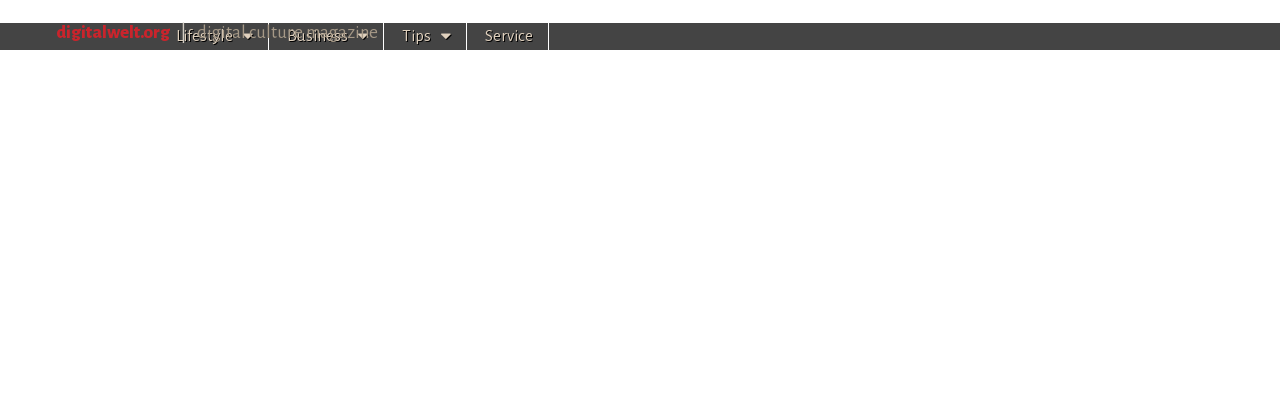

--- FILE ---
content_type: text/html; charset=UTF-8
request_url: https://www.digitalwelt.org/en/tips/software/outlook-folder-path-through-search
body_size: 14352
content:
<!DOCTYPE html>
<html lang="en">
<head>
	<!-- Global site tag (gtag.js) - Google Analytics -->
<script async src="https://www.googletagmanager.com/gtag/js?id=UA-77945691-1"></script>
<script>
  window.dataLayer = window.dataLayer || [];
  function gtag(){dataLayer.push(arguments);}
  gtag('js', new Date());

  gtag('config', 'UA-77945691-1');
</script>

<link rel="shortcut icon" href="https://www.digitalwelt.org/wp-content/uploads/2020/06/digitalwelt-icon.png" />

	

	<meta charset="UTF-8" />
	<meta name="viewport" content="width=device-width, initial-scale=1.0" />
	<link rel="profile" href="http://gmpg.org/xfn/11" />
	<link rel="pingback" href="https://www.digitalwelt.org/xmlrpc.php" />
	<!--[if IE]><script src="https://www.digitalwelt.org/wp-content/themes/magazine-basic/library/js/html5.js"></script><![endif]-->
	<meta name='robots' content='index, follow, max-image-preview:large, max-snippet:-1, max-video-preview:-1' />
	<style>img:is([sizes="auto" i], [sizes^="auto," i]) { contain-intrinsic-size: 3000px 1500px }</style>
	
	<!-- This site is optimized with the Yoast SEO plugin v23.9 - https://yoast.com/wordpress/plugins/seo/ -->
	<title>Find the Folder Path of an Email Found Through Outlook Search</title>
	<meta name="description" content="What&#039;s the first thing you as a user would like to know when you are looking for a message? The answer: which folder it is at! Outlook Search explained..." />
	<meta property="og:locale" content="en_US" />
	<meta property="og:type" content="article" />
	<meta property="og:title" content="Find the Folder Path of an Email Found Through Outlook Search" />
	<meta property="og:description" content="What&#039;s the first thing you as a user would like to know when you are looking for a message? The answer: which folder it is at! Outlook Search explained..." />
	<meta property="og:url" content="https://www.digitalwelt.org/en/tips/software/outlook-folder-path-through-search/" />
	<meta property="og:site_name" content="Digitalwelt" />
	<!-- <meta property="article:published_time" content="2018-11-21T22:28:24+00:00" />  -->
	<!-- <meta property="article:modified_time" content="2020-09-07T17:53:48+00:00" />  -->
	<meta property="og:image" content="https://www.digitalwelt.org/wp-content/uploads/2018/11/Outlook-Folder-Path-Email.jpg" />
	<meta property="og:image:width" content="1920" />
	<meta property="og:image:height" content="457" />
	<meta property="og:image:type" content="image/jpeg" />
	<meta name="author" content="Bill von LebenUSA" />
	<meta name="twitter:card" content="summary_large_image" />
	<meta name="twitter:label1" content="Written by" />
	<meta name="twitter:data1" content="Bill von LebenUSA" />
	<meta name="twitter:label2" content="Est. reading time" />
	<meta name="twitter:data2" content="1 minute" />
	<script type="application/ld+json" class="yoast-schema-graph">{"@context":"https://schema.org","@graph":[{"@type":"WebPage","@id":"https://www.digitalwelt.org/en/tips/software/outlook-folder-path-through-search/","url":"https://www.digitalwelt.org/en/tips/software/outlook-folder-path-through-search/","name":"Find the Folder Path of an Email Found Through Outlook Search","isPartOf":{"@id":"http://www.digitalwelt.org/#website"},"primaryImageOfPage":{"@id":"https://www.digitalwelt.org/en/tips/software/outlook-folder-path-through-search/#primaryimage"},"image":{"@id":"https://www.digitalwelt.org/en/tips/software/outlook-folder-path-through-search/#primaryimage"},"thumbnailUrl":"https://www.digitalwelt.org/wp-content/uploads/2018/11/Outlook-Folder-Path-Email.jpg","datePublished":"2018-11-21T22:28:24+00:00","dateModified":"2020-09-07T17:53:48+00:00","author":{"@id":"http://www.digitalwelt.org/#/schema/person/f1f836779e2ebaa68f40be598f7a6212"},"description":"What's the first thing you as a user would like to know when you are looking for a message? The answer: which folder it is at! Outlook Search explained...","breadcrumb":{"@id":"https://www.digitalwelt.org/en/tips/software/outlook-folder-path-through-search/#breadcrumb"},"inLanguage":"en-US","potentialAction":[{"@type":"ReadAction","target":["https://www.digitalwelt.org/en/tips/software/outlook-folder-path-through-search/"]}]},{"@type":"ImageObject","inLanguage":"en-US","@id":"https://www.digitalwelt.org/en/tips/software/outlook-folder-path-through-search/#primaryimage","url":"https://www.digitalwelt.org/wp-content/uploads/2018/11/Outlook-Folder-Path-Email.jpg","contentUrl":"https://www.digitalwelt.org/wp-content/uploads/2018/11/Outlook-Folder-Path-Email.jpg","width":1920,"height":457,"caption":"Outlook Folder Path Email"},{"@type":"BreadcrumbList","@id":"https://www.digitalwelt.org/en/tips/software/outlook-folder-path-through-search/#breadcrumb","itemListElement":[{"@type":"ListItem","position":1,"name":"Home","item":"https://www.digitalwelt.org/"},{"@type":"ListItem","position":2,"name":"EN-Software","item":"https://www.digitalwelt.org/en/tips/software/"},{"@type":"ListItem","position":3,"name":"Outlook: How to Find the Folder Path of an Email Found in Search Results"}]},{"@type":"WebSite","@id":"http://www.digitalwelt.org/#website","url":"http://www.digitalwelt.org/","name":"Digitalwelt","description":"Das Magazin für digitale Kultur","potentialAction":[{"@type":"SearchAction","target":{"@type":"EntryPoint","urlTemplate":"http://www.digitalwelt.org/?s={search_term_string}"},"query-input":{"@type":"PropertyValueSpecification","valueRequired":true,"valueName":"search_term_string"}}],"inLanguage":"en-US"},{"@type":"Person","@id":"http://www.digitalwelt.org/#/schema/person/f1f836779e2ebaa68f40be598f7a6212","name":"Bill von LebenUSA"}]}</script>
	<!-- / Yoast SEO plugin. -->


<link rel='dns-prefetch' href='//cdnjs.cloudflare.com' />
<link rel='dns-prefetch' href='//fonts.googleapis.com' />
<script type="text/javascript">
/* <![CDATA[ */
window._wpemojiSettings = {"baseUrl":"https:\/\/s.w.org\/images\/core\/emoji\/16.0.1\/72x72\/","ext":".png","svgUrl":"https:\/\/s.w.org\/images\/core\/emoji\/16.0.1\/svg\/","svgExt":".svg","source":{"concatemoji":"https:\/\/www.digitalwelt.org\/wp-includes\/js\/wp-emoji-release.min.js?ver=6.8.3"}};
/*! This file is auto-generated */
!function(s,n){var o,i,e;function c(e){try{var t={supportTests:e,timestamp:(new Date).valueOf()};sessionStorage.setItem(o,JSON.stringify(t))}catch(e){}}function p(e,t,n){e.clearRect(0,0,e.canvas.width,e.canvas.height),e.fillText(t,0,0);var t=new Uint32Array(e.getImageData(0,0,e.canvas.width,e.canvas.height).data),a=(e.clearRect(0,0,e.canvas.width,e.canvas.height),e.fillText(n,0,0),new Uint32Array(e.getImageData(0,0,e.canvas.width,e.canvas.height).data));return t.every(function(e,t){return e===a[t]})}function u(e,t){e.clearRect(0,0,e.canvas.width,e.canvas.height),e.fillText(t,0,0);for(var n=e.getImageData(16,16,1,1),a=0;a<n.data.length;a++)if(0!==n.data[a])return!1;return!0}function f(e,t,n,a){switch(t){case"flag":return n(e,"\ud83c\udff3\ufe0f\u200d\u26a7\ufe0f","\ud83c\udff3\ufe0f\u200b\u26a7\ufe0f")?!1:!n(e,"\ud83c\udde8\ud83c\uddf6","\ud83c\udde8\u200b\ud83c\uddf6")&&!n(e,"\ud83c\udff4\udb40\udc67\udb40\udc62\udb40\udc65\udb40\udc6e\udb40\udc67\udb40\udc7f","\ud83c\udff4\u200b\udb40\udc67\u200b\udb40\udc62\u200b\udb40\udc65\u200b\udb40\udc6e\u200b\udb40\udc67\u200b\udb40\udc7f");case"emoji":return!a(e,"\ud83e\udedf")}return!1}function g(e,t,n,a){var r="undefined"!=typeof WorkerGlobalScope&&self instanceof WorkerGlobalScope?new OffscreenCanvas(300,150):s.createElement("canvas"),o=r.getContext("2d",{willReadFrequently:!0}),i=(o.textBaseline="top",o.font="600 32px Arial",{});return e.forEach(function(e){i[e]=t(o,e,n,a)}),i}function t(e){var t=s.createElement("script");t.src=e,t.defer=!0,s.head.appendChild(t)}"undefined"!=typeof Promise&&(o="wpEmojiSettingsSupports",i=["flag","emoji"],n.supports={everything:!0,everythingExceptFlag:!0},e=new Promise(function(e){s.addEventListener("DOMContentLoaded",e,{once:!0})}),new Promise(function(t){var n=function(){try{var e=JSON.parse(sessionStorage.getItem(o));if("object"==typeof e&&"number"==typeof e.timestamp&&(new Date).valueOf()<e.timestamp+604800&&"object"==typeof e.supportTests)return e.supportTests}catch(e){}return null}();if(!n){if("undefined"!=typeof Worker&&"undefined"!=typeof OffscreenCanvas&&"undefined"!=typeof URL&&URL.createObjectURL&&"undefined"!=typeof Blob)try{var e="postMessage("+g.toString()+"("+[JSON.stringify(i),f.toString(),p.toString(),u.toString()].join(",")+"));",a=new Blob([e],{type:"text/javascript"}),r=new Worker(URL.createObjectURL(a),{name:"wpTestEmojiSupports"});return void(r.onmessage=function(e){c(n=e.data),r.terminate(),t(n)})}catch(e){}c(n=g(i,f,p,u))}t(n)}).then(function(e){for(var t in e)n.supports[t]=e[t],n.supports.everything=n.supports.everything&&n.supports[t],"flag"!==t&&(n.supports.everythingExceptFlag=n.supports.everythingExceptFlag&&n.supports[t]);n.supports.everythingExceptFlag=n.supports.everythingExceptFlag&&!n.supports.flag,n.DOMReady=!1,n.readyCallback=function(){n.DOMReady=!0}}).then(function(){return e}).then(function(){var e;n.supports.everything||(n.readyCallback(),(e=n.source||{}).concatemoji?t(e.concatemoji):e.wpemoji&&e.twemoji&&(t(e.twemoji),t(e.wpemoji)))}))}((window,document),window._wpemojiSettings);
/* ]]> */
</script>
		
	<style id='wp-emoji-styles-inline-css' type='text/css'>

	img.wp-smiley, img.emoji {
		display: inline !important;
		border: none !important;
		box-shadow: none !important;
		height: 1em !important;
		width: 1em !important;
		margin: 0 0.07em !important;
		vertical-align: -0.1em !important;
		background: none !important;
		padding: 0 !important;
	}
</style>
<link rel='stylesheet' id='wp-components-css' href='https://www.digitalwelt.org/wp-includes/css/dist/components/style.min.css?ver=6.8.3' type='text/css' media='all' />
<link rel='stylesheet' id='wp-preferences-css' href='https://www.digitalwelt.org/wp-includes/css/dist/preferences/style.min.css?ver=6.8.3' type='text/css' media='all' />
<link rel='stylesheet' id='wp-block-editor-css' href='https://www.digitalwelt.org/wp-includes/css/dist/block-editor/style.min.css?ver=6.8.3' type='text/css' media='all' />
<link rel='stylesheet' id='wp-reusable-blocks-css' href='https://www.digitalwelt.org/wp-includes/css/dist/reusable-blocks/style.min.css?ver=6.8.3' type='text/css' media='all' />
<link rel='stylesheet' id='wp-patterns-css' href='https://www.digitalwelt.org/wp-includes/css/dist/patterns/style.min.css?ver=6.8.3' type='text/css' media='all' />
<link rel='stylesheet' id='wp-editor-css' href='https://www.digitalwelt.org/wp-includes/css/dist/editor/style.min.css?ver=6.8.3' type='text/css' media='all' />
<link rel='stylesheet' id='block-robo-gallery-style-css-css' href='https://www.digitalwelt.org/wp-content/plugins/robo-gallery/includes/extensions/block/dist/blocks.style.build.css?ver=3.2.22' type='text/css' media='all' />
<link rel='stylesheet' id='popup-overlay-style-css' href='https://www.digitalwelt.org/wp-content/plugins/after-comment-prompts/assets/css/style.min.css?ver=1' type='text/css' media='all' />
<link rel='stylesheet' id='cpsh-shortcodes-css' href='https://www.digitalwelt.org/wp-content/plugins/column-shortcodes//assets/css/shortcodes.css?ver=1.0.1' type='text/css' media='all' />
<link rel='stylesheet' id='google_fonts-css' href='//fonts.googleapis.com/css?family=Cantata+One|Lato:300,700' type='text/css' media='all' />
<link rel='stylesheet' id='theme_stylesheet-css' href='https://www.digitalwelt.org/wp-content/themes/magazine-basic/style.css?ver=4.5' type='text/css' media='all' />
<link rel='stylesheet' id='bluemedia-style-css' href='https://www.digitalwelt.org/wp-content/themes/magazine-basic/css/2020.css?ver=1.7' type='text/css' media='all' />
<link rel='stylesheet' id='font_awesome-css' href='https://www.digitalwelt.org/wp-content/themes/magazine-basic/library/css/font-awesome.css?ver=4.3.0' type='text/css' media='all' />
<link rel='stylesheet' id='tablepress-default-css' href='https://www.digitalwelt.org/wp-content/plugins/tablepress/css/build/default.css?ver=2.4' type='text/css' media='all' />
<link rel='stylesheet' id='__EPYT__style-css' href='https://www.digitalwelt.org/wp-content/plugins/youtube-embed-plus/styles/ytprefs.min.css?ver=14.2.1.2' type='text/css' media='all' />
<style id='__EPYT__style-inline-css' type='text/css'>

                .epyt-gallery-thumb {
                        width: 33.333%;
                }
                
</style>
<link rel='stylesheet' id='wp-paginate-css' href='https://www.digitalwelt.org/wp-content/plugins/wp-paginate/css/wp-paginate.css?ver=2.2.2' type='text/css' media='screen' />
<script type="text/javascript" src="https://www.digitalwelt.org/wp-includes/js/jquery/jquery.min.js?ver=3.7.1" id="jquery-core-js"></script>
<script type="text/javascript" src="https://www.digitalwelt.org/wp-includes/js/jquery/jquery-migrate.min.js?ver=3.4.1" id="jquery-migrate-js"></script>
<script type="text/javascript" src="https://cdnjs.cloudflare.com/ajax/libs/jquery-validate/1.19.0/jquery.validate.min.js?ver=6.8.3" id="comment-validate-js"></script>
<script type="text/javascript" id="__ytprefs__-js-extra">
/* <![CDATA[ */
var _EPYT_ = {"ajaxurl":"https:\/\/www.digitalwelt.org\/wp-admin\/admin-ajax.php","security":"1ca92944b3","gallery_scrolloffset":"20","eppathtoscripts":"https:\/\/www.digitalwelt.org\/wp-content\/plugins\/youtube-embed-plus\/scripts\/","eppath":"https:\/\/www.digitalwelt.org\/wp-content\/plugins\/youtube-embed-plus\/","epresponsiveselector":"[\"iframe.__youtube_prefs_widget__\"]","epdovol":"1","version":"14.2.1.2","evselector":"iframe.__youtube_prefs__[src], iframe[src*=\"youtube.com\/embed\/\"], iframe[src*=\"youtube-nocookie.com\/embed\/\"]","ajax_compat":"","maxres_facade":"eager","ytapi_load":"light","pause_others":"","stopMobileBuffer":"1","facade_mode":"","not_live_on_channel":"","vi_active":"","vi_js_posttypes":[]};
/* ]]> */
</script>
<script type="text/javascript" src="https://www.digitalwelt.org/wp-content/plugins/youtube-embed-plus/scripts/ytprefs.min.js?ver=14.2.1.2" id="__ytprefs__-js"></script>
<link rel="https://api.w.org/" href="https://www.digitalwelt.org/wp-json/" /><link rel="alternate" title="JSON" type="application/json" href="https://www.digitalwelt.org/wp-json/wp/v2/posts/18017" /><link rel="EditURI" type="application/rsd+xml" title="RSD" href="https://www.digitalwelt.org/xmlrpc.php?rsd" />
<link rel='shortlink' href='https://www.digitalwelt.org/?p=18017' />
<link rel="alternate" title="oEmbed (JSON)" type="application/json+oembed" href="https://www.digitalwelt.org/wp-json/oembed/1.0/embed?url=https%3A%2F%2Fwww.digitalwelt.org%2Fen%2Ftips%2Fsoftware%2Foutlook-folder-path-through-search" />
<link rel="alternate" title="oEmbed (XML)" type="text/xml+oembed" href="https://www.digitalwelt.org/wp-json/oembed/1.0/embed?url=https%3A%2F%2Fwww.digitalwelt.org%2Fen%2Ftips%2Fsoftware%2Foutlook-folder-path-through-search&#038;format=xml" />
<!-- Advance Canonical URL (Basic) --><link rel="canonical" content="https://www.digitalwelt.org/en/tips/software/outlook-folder-path-through-search"><!-- Advance Canonical URL --><style>
.popup_background {
	}
.comment-prompt-modal-wrap{
	}
.popupoverlay-close {
	}
</style>
<!-- Hoo hreflang tags -->
<!-- / Hoo hreflang tags -->
		<script>
			document.documentElement.className = document.documentElement.className.replace('no-js', 'js');
		</script>
				<style>
			.no-js img.lazyload {
				display: none;
			}

			figure.wp-block-image img.lazyloading {
				min-width: 150px;
			}

						.lazyload, .lazyloading {
				opacity: 0;
			}

			.lazyloaded {
				opacity: 1;
				transition: opacity 400ms;
				transition-delay: 0ms;
			}

					</style>
		<style>
#site-title a,#site-description{position:absolute !important;clip:rect(1px 1px 1px 1px);clip:rect(1px, 1px, 1px, 1px)}
#page{background-color:#ffffff}
.entry-meta a,.entry-content a,.widget a{color:#3D97C2}
</style>
	<meta name="generator" content="Elementor 3.25.10; features: additional_custom_breakpoints, e_optimized_control_loading; settings: css_print_method-external, google_font-enabled, font_display-auto">

<!-- Dynamic Widgets by QURL loaded - http://www.dynamic-widgets.com //-->
			<style>
				.e-con.e-parent:nth-of-type(n+4):not(.e-lazyloaded):not(.e-no-lazyload),
				.e-con.e-parent:nth-of-type(n+4):not(.e-lazyloaded):not(.e-no-lazyload) * {
					background-image: none !important;
				}
				@media screen and (max-height: 1024px) {
					.e-con.e-parent:nth-of-type(n+3):not(.e-lazyloaded):not(.e-no-lazyload),
					.e-con.e-parent:nth-of-type(n+3):not(.e-lazyloaded):not(.e-no-lazyload) * {
						background-image: none !important;
					}
				}
				@media screen and (max-height: 640px) {
					.e-con.e-parent:nth-of-type(n+2):not(.e-lazyloaded):not(.e-no-lazyload),
					.e-con.e-parent:nth-of-type(n+2):not(.e-lazyloaded):not(.e-no-lazyload) * {
						background-image: none !important;
					}
				}
			</style>
					<style type="text/css" id="wp-custom-css">
			
.nav-next a {
    display: none !important;
}

.nav-previous {
    display: none !important;
}

a.prev.page-numbers {
    color: #fff;
    text-decoration: none;
    border-style: solid;
    background: #592512;
    border-radius: 8px;
    border-color: #592512;
    padding: 3px 12px 3px 12px;
}

a.page-numbers {
    color: #fff;
    text-decoration: none;
    border-style: solid;
    background: #592512;
    border-radius: 8px;
    border-color: #592512;
    padding: 3px 12px 3px 12px;
}

span.page-numbers.current {
    color: #592512;
    text-decoration: none;
    border-style: solid;
    background: #ffffff;
    border-radius: 8px;
    border-color: #592512;
    padding: 3px 12px 3px 12px;
}

/* alert message*/
p#wait_approval {
    border-radius: 4px;
    text-align: center;
    padding-bottom: 20px;
    color: black;
}

.wdpajax-error{   
    border:1px solid #f9d9c9;   
    padding:5px;   
    color:#ff3311;   
}  
.wdpajax-success{   
    border:1px solid #339933;   
    padding:5px;   
    color:#339933;   
}  
label.error{   
    float:none !important;   
    padding-left:5px;   
    color:#ff3311;   
} 


		</style>
				<!-- Google Tag Manager -->
<script>(function(w,d,s,l,i){w[l]=w[l]||[];w[l].push({'gtm.start':
new Date().getTime(),event:'gtm.js'});var f=d.getElementsByTagName(s)[0],
j=d.createElement(s),dl=l!='dataLayer'?'&l='+l:'';j.async=true;j.src=
'https://www.googletagmanager.com/gtm.js?id='+i+dl;f.parentNode.insertBefore(j,f);
})(window,document,'script','dataLayer','GTM-WQSN2HL');</script>
<!-- End Google Tag Manager -->
<meta name="google-site-verification" content="ADDKginj4_MiJ0HCjT0MsXe6PVyFwLJlGe0gH4EwX4M" />
<script src="https://www.google.com/recaptcha/api.js"></script>
	</head>

<body class="wp-singular post-template-default single single-post postid-18017 single-format-standard wp-theme-magazine-basic elementor-default elementor-kit-19139">
<!-- Google Tag Manager (noscript) -->
<noscript><iframe src="https://www.googletagmanager.com/ns.html?id=GTM-WQSN2HL"
height="0" width="0" style="display:none;visibility:hidden"></iframe></noscript>
<!-- End Google Tag Manager (noscript) -->
		<header id="header" role="banner">
			<div class="c12">
			<div id="mobile-menu">
				<a href="#" class="left-menu"><i class="fa fa-reorder"></i></a>
				<a href="#"><i class="fa fa-search"></i></a>
			</div>
			<div id="drop-down-search"><form role="search" method="get" class="search-form" action="https://www.digitalwelt.org/">
				<label>
					<span class="screen-reader-text">Search for:</span>
					<input type="search" class="search-field" placeholder="Search &hellip;" value="" name="s" />
				</label>
				<input type="submit" class="search-submit" value="Search" />
			</form></div>

						

							<section id="digitalwelt">
					<a href="https://www.digitalwelt.org/en/" title="Digitalwelt" rel="home"><img id="header-img" data-src="https://www.digitalwelt.org/wp-content/themes/magazine-basic/dw-en.png" alt="Digitalwelt" src="[data-uri]" class="lazyload"><noscript><img id="header-img" src="https://www.digitalwelt.org/wp-content/themes/magazine-basic/dw-en.png" alt="Digitalwelt"></noscript></a>
					<span>digitalwelt.org</span>
					<span>|</span>
										<span>digital culture magazine</span>
										<div></div>
					<a class="flag" href="https://www.digitalwelt.org/en/" title="English"><img data-src="https://www.digitalwelt.org/wp-content/themes/magazine-basic/flag-usa.gif" alt="English" src="[data-uri]" class="lazyload"><noscript><img src="https://www.digitalwelt.org/wp-content/themes/magazine-basic/flag-usa.gif" alt="English"></noscript></a>
					<a class="flag" href="https://www.digitalwelt.org" title="Deutsche"><img data-src="https://www.digitalwelt.org/wp-content/themes/magazine-basic/flag-deu.gif" alt="Deutsche" src="[data-uri]" class="lazyload"><noscript><img src="https://www.digitalwelt.org/wp-content/themes/magazine-basic/flag-deu.gif" alt="Deutsche"></noscript></a>
				</section>
							<div id="nav-wrapper" style="">
				<div class="nav-content">
					<nav id="site-navigation" class="menus clearfix" role="navigation">
						<div class="menu">
    <ul>
        <li>
            <a href="https://www.digitalwelt.org/en/lifestyle">Lifestyle</a>
            <section>
                <div>
                    <ul>
                        <li><a href="https://www.digitalwelt.org/en/digital-subcultures">Digital Subcultures</a></li>
                        <li><a href="https://www.digitalwelt.org/en/lifestyle/herbs">Herbs</a></li>
                        <li><a href="https://www.digitalwelt.org/en/lifestyle/supplements">Supplements</a></li>	
                        <li><a href="https://www.digitalwelt.org/en/lifestyle/mind-body">Mind & Body</a></li>
                        <li><a href="https://www.digitalwelt.org/en/lifestyle/san-diego-california/">San Diego Gateway</a></li>
					</ul>
                </div>
            </section>
        </li>
        <li>
            <a href="https://www.digitalwelt.org/en/biz">Business</a>
            <section data-position="classic">
                <div>
                    <ul>
                        <li><a href="https://www.digitalwelt.org/en/biz/seo">SEO</a></li>
                        <li><a href="https://www.digitalwelt.org/en/biz/social-media">Social Media</a></li>
                    </ul>
                </div>
            </section>
        </li>

       <li>
            <a href="https://www.digitalwelt.org/en/tips">Tips</a>
            <section>
                <div>
                    <a href="https://www.digitalwelt.org/en/tips/antivirus">Best Antivirus Software 2026</a>
                    <hr>
                    <ul>
                        <li><a href="https://www.digitalwelt.org/en/tips/antivirus/norton-antivirus">Norton Security Antivirus Review</a></li>
                        <li><a href="https://www.digitalwelt.org/en/tips/antivirus/avast-internet-security">Avast Pro Antivirus Review</a></li>
                        <li><a href="https://www.digitalwelt.org/en/tips/antivirus/kaspersky-antivirus">Kaspersky Antivirus Review</a></li>
                        <li><a href="https://www.digitalwelt.org/en/tips/antivirus/avira-antivirus">Avira Antivirus Pro Review</a></li>
                        <li><a href="https://www.digitalwelt.org/en/tips/antivirus/mcafee-internet-security">McAfee Antivirus Review</a></li>
                    </ul>
                </div>
                <div>
                    <a href="https://www.digitalwelt.org/en/tips/vpn">Best VPN Software 2026</a>
                    <hr>
                    <ul>
						<li><a href="https://www.digitalwelt.org/en/tips/vpn/cyberghost">CyberGhost VPN Review</a></li>
                        <li><a href="https://www.digitalwelt.org/en/tips/vpn/nordvpn">NordVPN Review</a></li>
						<li><a href="https://www.digitalwelt.org/en/tips/vpn/expressvpn">ExpressVPN Review</a></li>
						<li><a href="https://www.digitalwelt.org/en/tips/vpn/rusvpn">RUSVPN Review</a></li>
						<li><a href="https://www.digitalwelt.org/en/tips/vpn/tunnelbear-vpn">Tunnel Bear VPN Review</a></li>						
						<li><a href="https://www.digitalwelt.org/en/tips/vpn/proton-vpn">ProtonVPN Review</a></li>
						<li><a href="https://www.digitalwelt.org/en/tips/vpn/ipvanish-vpn">IPVanish VPN Review</a></li>
						<li><a href="https://www.digitalwelt.org/en/tips/vpn/surfshark">SurfShark VPN Review</a></li>
						<li><a href="https://www.digitalwelt.org/en/tips/vpn/hidemyass">Hide My Ass VPN Review</a></li>
						<li><a href="https://www.digitalwelt.org/en/tips/vpn/vyprvpn">Vypr VPN Review</a></li>
						<li><a href="https://www.digitalwelt.org/en/tips/vpn/avast-secureline-vpn">Avast SecureLine VPN Review</a></li>
                        <li><a href="https://www.digitalwelt.org/en/tips/vpn/avira-phantom-vpn">Avira Phantom VPN Review</a></li>
						<li><a href="https://www.digitalwelt.org/en/tips/vpn/zenmate-vpn">ZenMate VPN Review</a></li>
						<li><a href="https://www.digitalwelt.org/en/tips/vpn/purevpn">PureVPN Review</a></li>
						<li><a href="https://www.digitalwelt.org/en/tips/vpn/hotspot-shield">Hotspot Shield VPN Review</a></li>
						<li><a href="https://www.digitalwelt.org/en/tips/vpn/vpn-unlimited">VPN Unlimited Review</a></li>
						<li><a href="https://www.digitalwelt.org/en/tips/vpn/hideme">hide.me VPN Review</a></li>
						<li><a href="https://www.digitalwelt.org/en/tips/vpn/best-vpn-software-provider-compare-reviews">VPN Tool Comparison 2026</a></li>
                    </ul>
                </div>

                <div>
                    Software Tips
                    <hr>
					<ul>
					<li><a href="https://www.digitalwelt.org/en/tips/software">Troubleshooting</a></li>
					</ul>
                </div>

				            </section>
        </li>		
	
		<li>
            <a href="https://www.digitalwelt.org/en/service">Service</a>
        </li>
    </ul>
</div>					</nav><!-- #site-navigation -->
				</div>
			</div>

		</div><!-- .c12 -->
	</header><!-- #header.row -->
	<div id="hero-img">
			<img data-src="https://www.digitalwelt.org/wp-content/uploads/2018/11/Outlook-Folder-Path-Email.jpg" alt="Outlook Folder Path Email" src="[data-uri]" class="lazyload" style="--smush-placeholder-width: 1920px; --smush-placeholder-aspect-ratio: 1920/457;"><noscript><img src="https://www.digitalwelt.org/wp-content/uploads/2018/11/Outlook-Folder-Path-Email.jpg" alt="Outlook Folder Path Email"></noscript>
		</div>
		<!-- dump: array(4) {
  [0]=>
  string(84) "https://www.digitalwelt.org/wp-content/uploads/2018/11/Outlook-Folder-Path-Email.jpg"
  [1]=>
  int(1920)
  [2]=>
  int(457)
  [3]=>
  bool(false)
}
-->
	<div id="bluemedia-disclaimer">
		<div>
					*Disclaimer: Digitalwelt is supported by its readers. We may earn affiliate commissions through the links on our site. <a href="https://www.digitalwelt.org/en/disclaimer" target="_blank">Learn more</a>
				</div>
	</div>
		<div id="page" class="grid  ">
		<div id="subheader" class="clearfix">
					<nav id="nav-breadcrumbs" aria-label="Breadcrumb">
				<ul class="clearfix">
									<li itemscope itemtype="http://data-vocabulary.org/Breadcrumb" id="https://www.digitalwelt.org/en/tips" itemhref="https://www.digitalwelt.org/en/tips" style="float:left">
												<a href="https://www.digitalwelt.org/en/tips" itemprop="url"><span itemprop="title">Tips</span></a></li><span style="display:block;float:left">&nbsp;|&nbsp;</span>					<li itemscope itemtype="http://data-vocabulary.org/Breadcrumb" id="https://www.digitalwelt.org/en/tips/software" itemprop="child"itemhref="https://www.digitalwelt.org/en/tips/software" style="float:left">
												<a href="https://www.digitalwelt.org/en/tips/software" itemprop="url"><span itemprop="title">Software</span></a></li>				</ul>
			</nav>
					</div>
				<h1>Outlook: How to Find the Folder Path of an Email Found in Search Results</h1>
		<h2>Which Folder is this?</h2>
				<div id="main" class="row" style="margin-top:15px"><!--YY:string(0) ""
-->	<main>
		<article>
		<p><strong>You might have noticed, that Microsoft Office Outlook&#8217;s Search feature has been presumably programmed by the dumbest programmers on earth: by a regular Microsoft developer.</strong></p>
<p>What&#8217;s the first thing you as a user would like to know when you are looking for a message? The answer: which folder it is at! And of course, if you use Outlook&#8217;s dumb search feature, it will show you a list of found messages, but not where they are located at.</p>
<p>As usual, you will have to use a workaround for this.</p>
<p>Click on the message, and then press ALT+ENTER. And it will show you which folder it is located at:</p>
<p><img fetchpriority="high" decoding="async" class="size-full wp-image-18018 aligncenter" src="https://www.digitalwelt.org/wp-content/uploads/2018/11/Outlook-Search-Results-Message-Folder.gif" alt="Outlook Search Results Message Folder" width="359" height="486" /></p>
<p>Unfortunately, if you have several folders with the same name, or sub folders, you won&#8217;t be able to determine which one.</p>
<p><section style="background-image:inherit" id="client-cta" data-bg-image="url(https://www.digitalwelt.org/wp-content/uploads/2020/05/VPN-Banner.jpg)" class="lazyload">
	<div>
				<img decoding="async" data-src="https://www.digitalwelt.org/wp-content/uploads/2020/05/VPN-Software-Test.jpg" alt="VPN Software Test 2026" src="[data-uri]" class="lazyload" style="--smush-placeholder-width: 358px; --smush-placeholder-aspect-ratio: 358/214;"><noscript><img decoding="async" src="https://www.digitalwelt.org/wp-content/uploads/2020/05/VPN-Software-Test.jpg" alt="VPN Software Test 2026"></noscript>
				<div>
			<span>Top VPN Tools 2026: Tested &amp; Reviewed</span>
			<span>Don&#039;t Let Them Spy on Your Data!</span>
			<p></p>
			<a href="https://www.digitalwelt.org/en/tips/vpn">LIST OF TOP VPNs</a>
		</div>
	</div>
</section>
</p>
<p><div class="tpl-h3">
	<h3>Top Antivirus Tools 2026</h3>
	<span>Advertisement: Sponsored Listings</span>
</div>
<section class="tpl-entry">
	<div>
		<span>1</span>
		<span>Norton Security Antivirus</span>
	</div>
		<div class="core">
		<div class="">
						<div>
				<img decoding="async" data-src="https://www.digitalwelt.org/wp-content/uploads/2020/12/Norton-Antivirus.png" alt="Norton Security Antivirus" src="[data-uri]" class="lazyload" style="--smush-placeholder-width: 232px; --smush-placeholder-aspect-ratio: 232/106;"><noscript><img decoding="async" src="https://www.digitalwelt.org/wp-content/uploads/2020/12/Norton-Antivirus.png" alt="Norton Security Antivirus"></noscript>
			</div>
						<div style="">
								<img decoding="async" data-src="https://www.digitalwelt.org/wp-content/uploads/2017/05/Product-Review-50.png" alt="Review Rating" src="[data-uri]" class="lazyload" style="--smush-placeholder-width: 91px; --smush-placeholder-aspect-ratio: 91/18;"><noscript><img decoding="async" data-src="https://www.digitalwelt.org/wp-content/uploads/2017/05/Product-Review-50.png" alt="Review Rating" src="[data-uri]" class="lazyload" style="--smush-placeholder-width: 91px; --smush-placeholder-aspect-ratio: 91/18;"><noscript><img decoding="async" src="https://www.digitalwelt.org/wp-content/uploads/2017/05/Product-Review-50.png" alt="Review Rating"></noscript></noscript>
				5.0							</div>
			<div>
				<div>
					from <span style="color: #9b151b"><strong>$34.99</strong></span>					<a href="https://www.digitalwelt.org/out/norton-antivirus-usa" target="_blank" rel="nofollow sponsored noopener noreferrer">
						<img decoding="async" data-src="https://www.digitalwelt.org/wp-content/uploads/2017/06/order-now.gif" src="[data-uri]" class="lazyload" style="--smush-placeholder-width: 132px; --smush-placeholder-aspect-ratio: 132/30;"><noscript><img decoding="async" data-src="https://www.digitalwelt.org/wp-content/uploads/2017/06/order-now.gif" src="[data-uri]" class="lazyload" style="--smush-placeholder-width: 132px; --smush-placeholder-aspect-ratio: 132/30;"><noscript><img decoding="async" data-src="https://www.digitalwelt.org/wp-content/uploads/2017/06/order-now.gif" src="[data-uri]" class="lazyload" style="--smush-placeholder-width: 132px; --smush-placeholder-aspect-ratio: 132/30;"><noscript><img decoding="async" data-src="https://www.digitalwelt.org/wp-content/uploads/2017/06/order-now.gif" src="[data-uri]" class="lazyload" style="--smush-placeholder-width: 132px; --smush-placeholder-aspect-ratio: 132/30;"><noscript><img decoding="async" data-src="https://www.digitalwelt.org/wp-content/uploads/2017/06/order-now.gif" src="[data-uri]" class="lazyload" style="--smush-placeholder-width: 132px; --smush-placeholder-aspect-ratio: 132/30;"><noscript><img decoding="async" data-src="https://www.digitalwelt.org/wp-content/uploads/2017/06/order-now.gif" src="[data-uri]" class="lazyload" style="--smush-placeholder-width: 132px; --smush-placeholder-aspect-ratio: 132/30;"><noscript><img decoding="async" data-src="https://www.digitalwelt.org/wp-content/uploads/2017/06/order-now.gif" src="[data-uri]" class="lazyload" style="--smush-placeholder-width: 132px; --smush-placeholder-aspect-ratio: 132/30;"><noscript><img decoding="async" src="https://www.digitalwelt.org/wp-content/uploads/2017/06/order-now.gif"></noscript></noscript></noscript></noscript></noscript></noscript></noscript>
					</a>
				</div>
			</div>
		</div>
		Norton Antivirus is one of our review winners in 2026. No other antivirus software offers such impressive virus protection in the market right now. This may change in the future as the market is constantly changing.	</div>
	<div>
	<a href="https://www.digitalwelt.org/en/tips/antivirus/norton-antivirus">Read Review</a><a href="https://www.digitalwelt.org/out/norton-antivirus-usa" target="_blank" rel="nofollow sponsored">Visit Website</a>	</div>
</section>
<section class="tpl-entry">
	<div>
		<span>2</span>
		<span>AVG Internet Security</span>
	</div>
		<div class="core">
		<div class="">
						<div>
				<img decoding="async" data-src="https://www.digitalwelt.org/wp-content/uploads/2017/06/AVG-Antivirus-Internet-Security.gif" alt="AVG Internet Security" src="[data-uri]" class="lazyload" style="--smush-placeholder-width: 232px; --smush-placeholder-aspect-ratio: 232/106;"><noscript><img decoding="async" src="https://www.digitalwelt.org/wp-content/uploads/2017/06/AVG-Antivirus-Internet-Security.gif" alt="AVG Internet Security"></noscript>
			</div>
						<div style="">
								<img decoding="async" data-src="https://www.digitalwelt.org/wp-content/uploads/2017/05/Product-Review-50.png" alt="Review Rating" src="[data-uri]" class="lazyload" style="--smush-placeholder-width: 91px; --smush-placeholder-aspect-ratio: 91/18;"><noscript><img decoding="async" data-src="https://www.digitalwelt.org/wp-content/uploads/2017/05/Product-Review-50.png" alt="Review Rating" src="[data-uri]" class="lazyload" style="--smush-placeholder-width: 91px; --smush-placeholder-aspect-ratio: 91/18;"><noscript><img decoding="async" src="https://www.digitalwelt.org/wp-content/uploads/2017/05/Product-Review-50.png" alt="Review Rating"></noscript></noscript>
				5.0							</div>
			<div>
				<div>
					from <span style="color: #9b151b"><strong>$34.99</strong></span>					<a href="https://www.digitalwelt.org/out/avg-antivirus-usa" target="_blank" rel="nofollow sponsored noopener noreferrer">
						<img decoding="async" data-src="https://www.digitalwelt.org/wp-content/uploads/2017/06/order-now.gif" src="[data-uri]" class="lazyload" style="--smush-placeholder-width: 132px; --smush-placeholder-aspect-ratio: 132/30;"><noscript><img decoding="async" data-src="https://www.digitalwelt.org/wp-content/uploads/2017/06/order-now.gif" src="[data-uri]" class="lazyload" style="--smush-placeholder-width: 132px; --smush-placeholder-aspect-ratio: 132/30;"><noscript><img decoding="async" data-src="https://www.digitalwelt.org/wp-content/uploads/2017/06/order-now.gif" src="[data-uri]" class="lazyload" style="--smush-placeholder-width: 132px; --smush-placeholder-aspect-ratio: 132/30;"><noscript><img decoding="async" data-src="https://www.digitalwelt.org/wp-content/uploads/2017/06/order-now.gif" src="[data-uri]" class="lazyload" style="--smush-placeholder-width: 132px; --smush-placeholder-aspect-ratio: 132/30;"><noscript><img decoding="async" data-src="https://www.digitalwelt.org/wp-content/uploads/2017/06/order-now.gif" src="[data-uri]" class="lazyload" style="--smush-placeholder-width: 132px; --smush-placeholder-aspect-ratio: 132/30;"><noscript><img decoding="async" data-src="https://www.digitalwelt.org/wp-content/uploads/2017/06/order-now.gif" src="[data-uri]" class="lazyload" style="--smush-placeholder-width: 132px; --smush-placeholder-aspect-ratio: 132/30;"><noscript><img decoding="async" data-src="https://www.digitalwelt.org/wp-content/uploads/2017/06/order-now.gif" src="[data-uri]" class="lazyload" style="--smush-placeholder-width: 132px; --smush-placeholder-aspect-ratio: 132/30;"><noscript><img decoding="async" src="https://www.digitalwelt.org/wp-content/uploads/2017/06/order-now.gif"></noscript></noscript></noscript></noscript></noscript></noscript></noscript>
					</a>
				</div>
			</div>
		</div>
		In 2026 AVG began offering unlimited install features for their antivirus software. For everyone, but especially families, this is one of the best bargains of the year. The interface couldn't be any easier to use, and the malware protection is solid.	</div>
	<div>
	<a href="https://www.digitalwelt.org/out/avg-antivirus-usa" target="_blank" rel="nofollow sponsored">Visit Website</a>	</div>
</section>
<section class="tpl-entry">
	<div>
		<span>3</span>
		<span>Avast Pro Antivirus</span>
	</div>
		<div class="core">
		<div class="">
						<div>
				<img decoding="async" data-src="https://www.digitalwelt.org/wp-content/uploads/2017/06/avast-antivirus.gif" alt="Avast Pro Antivirus" src="[data-uri]" class="lazyload" style="--smush-placeholder-width: 232px; --smush-placeholder-aspect-ratio: 232/106;"><noscript><img decoding="async" src="https://www.digitalwelt.org/wp-content/uploads/2017/06/avast-antivirus.gif" alt="Avast Pro Antivirus"></noscript>
			</div>
						<div style="">
								<img decoding="async" data-src="https://www.digitalwelt.org/wp-content/uploads/2017/05/Product-Review-45.png" alt="Review Rating" src="[data-uri]" class="lazyload" style="--smush-placeholder-width: 91px; --smush-placeholder-aspect-ratio: 91/18;"><noscript><img decoding="async" data-src="https://www.digitalwelt.org/wp-content/uploads/2017/05/Product-Review-45.png" alt="Review Rating" src="[data-uri]" class="lazyload" style="--smush-placeholder-width: 91px; --smush-placeholder-aspect-ratio: 91/18;"><noscript><img decoding="async" data-src="https://www.digitalwelt.org/wp-content/uploads/2017/05/Product-Review-45.png" alt="Review Rating" src="[data-uri]" class="lazyload" style="--smush-placeholder-width: 91px; --smush-placeholder-aspect-ratio: 91/18;"><noscript><img decoding="async" data-src="https://www.digitalwelt.org/wp-content/uploads/2017/05/Product-Review-45.png" alt="Review Rating" src="[data-uri]" class="lazyload" style="--smush-placeholder-width: 91px; --smush-placeholder-aspect-ratio: 91/18;"><noscript><img decoding="async" src="https://www.digitalwelt.org/wp-content/uploads/2017/05/Product-Review-45.png" alt="Review Rating"></noscript></noscript></noscript></noscript>
				4.9							</div>
			<div>
				<div>
					from <span style="color: #9b151b"><strong>$34.68</strong></span>					<a href="https://www.digitalwelt.org/out/avast-secure-antivirus-usa" target="_blank" rel="nofollow sponsored noopener noreferrer">
						<img decoding="async" data-src="https://www.digitalwelt.org/wp-content/uploads/2017/06/order-now.gif" src="[data-uri]" class="lazyload" style="--smush-placeholder-width: 132px; --smush-placeholder-aspect-ratio: 132/30;"><noscript><img decoding="async" data-src="https://www.digitalwelt.org/wp-content/uploads/2017/06/order-now.gif" src="[data-uri]" class="lazyload" style="--smush-placeholder-width: 132px; --smush-placeholder-aspect-ratio: 132/30;"><noscript><img decoding="async" data-src="https://www.digitalwelt.org/wp-content/uploads/2017/06/order-now.gif" src="[data-uri]" class="lazyload" style="--smush-placeholder-width: 132px; --smush-placeholder-aspect-ratio: 132/30;"><noscript><img decoding="async" data-src="https://www.digitalwelt.org/wp-content/uploads/2017/06/order-now.gif" src="[data-uri]" class="lazyload" style="--smush-placeholder-width: 132px; --smush-placeholder-aspect-ratio: 132/30;"><noscript><img decoding="async" data-src="https://www.digitalwelt.org/wp-content/uploads/2017/06/order-now.gif" src="[data-uri]" class="lazyload" style="--smush-placeholder-width: 132px; --smush-placeholder-aspect-ratio: 132/30;"><noscript><img decoding="async" data-src="https://www.digitalwelt.org/wp-content/uploads/2017/06/order-now.gif" src="[data-uri]" class="lazyload" style="--smush-placeholder-width: 132px; --smush-placeholder-aspect-ratio: 132/30;"><noscript><img decoding="async" data-src="https://www.digitalwelt.org/wp-content/uploads/2017/06/order-now.gif" src="[data-uri]" class="lazyload" style="--smush-placeholder-width: 132px; --smush-placeholder-aspect-ratio: 132/30;"><noscript><img decoding="async" src="https://www.digitalwelt.org/wp-content/uploads/2017/06/order-now.gif"></noscript></noscript></noscript></noscript></noscript></noscript></noscript>
					</a>
				</div>
			</div>
		</div>
		One of the advantages of Avast 2026 is not just it's reliability and broad antivirus protection but also the price. At only $34.68, it's one of the most affordable deals you can find among reputable antivirus tools.	</div>
	<div>
	<a href="https://www.digitalwelt.org/en/tips/antivirus/avast-internet-security">Read Review</a><a href="https://www.digitalwelt.org/out/avast-secure-antivirus-usa" target="_blank" rel="nofollow sponsored">Visit Website</a>	</div>
</section>
<section class="tpl-entry">
	<div>
		<span>4</span>
		<span>Panda Security</span>
	</div>
		<div class="core">
		<div class="">
						<div>
				<img decoding="async" data-src="https://www.digitalwelt.org/wp-content/uploads/2017/07/Panda-Security.gif" alt="Panda Security" src="[data-uri]" class="lazyload" style="--smush-placeholder-width: 232px; --smush-placeholder-aspect-ratio: 232/106;"><noscript><img decoding="async" src="https://www.digitalwelt.org/wp-content/uploads/2017/07/Panda-Security.gif" alt="Panda Security"></noscript>
			</div>
						<div style="">
								<img decoding="async" data-src="https://www.digitalwelt.org/wp-content/uploads/2017/05/Product-Review-45.png" alt="Review Rating" src="[data-uri]" class="lazyload" style="--smush-placeholder-width: 91px; --smush-placeholder-aspect-ratio: 91/18;"><noscript><img decoding="async" data-src="https://www.digitalwelt.org/wp-content/uploads/2017/05/Product-Review-45.png" alt="Review Rating" src="[data-uri]" class="lazyload" style="--smush-placeholder-width: 91px; --smush-placeholder-aspect-ratio: 91/18;"><noscript><img decoding="async" data-src="https://www.digitalwelt.org/wp-content/uploads/2017/05/Product-Review-45.png" alt="Review Rating" src="[data-uri]" class="lazyload" style="--smush-placeholder-width: 91px; --smush-placeholder-aspect-ratio: 91/18;"><noscript><img decoding="async" data-src="https://www.digitalwelt.org/wp-content/uploads/2017/05/Product-Review-45.png" alt="Review Rating" src="[data-uri]" class="lazyload" style="--smush-placeholder-width: 91px; --smush-placeholder-aspect-ratio: 91/18;"><noscript><img decoding="async" src="https://www.digitalwelt.org/wp-content/uploads/2017/05/Product-Review-45.png" alt="Review Rating"></noscript></noscript></noscript></noscript>
				4.7							</div>
			<div>
				<div>
					from <span style="color: #9b151b"><strong>$28.79</strong></span>					<a href="https://www.digitalwelt.org/out/panda-antivirus-usa" target="_blank" rel="nofollow sponsored noopener noreferrer">
						<img decoding="async" data-src="https://www.digitalwelt.org/wp-content/uploads/2017/06/order-now.gif" src="[data-uri]" class="lazyload" style="--smush-placeholder-width: 132px; --smush-placeholder-aspect-ratio: 132/30;"><noscript><img decoding="async" data-src="https://www.digitalwelt.org/wp-content/uploads/2017/06/order-now.gif" src="[data-uri]" class="lazyload" style="--smush-placeholder-width: 132px; --smush-placeholder-aspect-ratio: 132/30;"><noscript><img decoding="async" data-src="https://www.digitalwelt.org/wp-content/uploads/2017/06/order-now.gif" src="[data-uri]" class="lazyload" style="--smush-placeholder-width: 132px; --smush-placeholder-aspect-ratio: 132/30;"><noscript><img decoding="async" data-src="https://www.digitalwelt.org/wp-content/uploads/2017/06/order-now.gif" src="[data-uri]" class="lazyload" style="--smush-placeholder-width: 132px; --smush-placeholder-aspect-ratio: 132/30;"><noscript><img decoding="async" data-src="https://www.digitalwelt.org/wp-content/uploads/2017/06/order-now.gif" src="[data-uri]" class="lazyload" style="--smush-placeholder-width: 132px; --smush-placeholder-aspect-ratio: 132/30;"><noscript><img decoding="async" data-src="https://www.digitalwelt.org/wp-content/uploads/2017/06/order-now.gif" src="[data-uri]" class="lazyload" style="--smush-placeholder-width: 132px; --smush-placeholder-aspect-ratio: 132/30;"><noscript><img decoding="async" data-src="https://www.digitalwelt.org/wp-content/uploads/2017/06/order-now.gif" src="[data-uri]" class="lazyload" style="--smush-placeholder-width: 132px; --smush-placeholder-aspect-ratio: 132/30;"><noscript><img decoding="async" src="https://www.digitalwelt.org/wp-content/uploads/2017/06/order-now.gif"></noscript></noscript></noscript></noscript></noscript></noscript></noscript>
					</a>
				</div>
			</div>
		</div>
		Panda is not only the cheapest, but is actually one of a kind: They invented the first artificial intelligent virus protection in the world that recognizes unknown viruses. It works so well that they became extremely popular in Europe, and are being praised by hackers.	</div>
	<div>
	<a href="https://www.digitalwelt.org/out/panda-antivirus-usa" target="_blank" rel="nofollow sponsored">Visit Website</a>	</div>
</section>
<section class="tpl-entry">
	<div>
		<span>5</span>
		<span>Kaspersky Antivirus</span>
	</div>
		<div class="core">
		<div class="">
						<div>
				<img decoding="async" data-src="https://www.digitalwelt.org/wp-content/uploads/2018/05/Kaspersky-Logo.gif" alt="Kaspersky Antivirus" src="[data-uri]" class="lazyload" style="--smush-placeholder-width: 232px; --smush-placeholder-aspect-ratio: 232/106;"><noscript><img decoding="async" src="https://www.digitalwelt.org/wp-content/uploads/2018/05/Kaspersky-Logo.gif" alt="Kaspersky Antivirus"></noscript>
			</div>
						<div style="">
								<img decoding="async" data-src="https://www.digitalwelt.org/wp-content/uploads/2017/05/Product-Review-45.png" alt="Review Rating" src="[data-uri]" class="lazyload" style="--smush-placeholder-width: 91px; --smush-placeholder-aspect-ratio: 91/18;"><noscript><img decoding="async" data-src="https://www.digitalwelt.org/wp-content/uploads/2017/05/Product-Review-45.png" alt="Review Rating" src="[data-uri]" class="lazyload" style="--smush-placeholder-width: 91px; --smush-placeholder-aspect-ratio: 91/18;"><noscript><img decoding="async" data-src="https://www.digitalwelt.org/wp-content/uploads/2017/05/Product-Review-45.png" alt="Review Rating" src="[data-uri]" class="lazyload" style="--smush-placeholder-width: 91px; --smush-placeholder-aspect-ratio: 91/18;"><noscript><img decoding="async" data-src="https://www.digitalwelt.org/wp-content/uploads/2017/05/Product-Review-45.png" alt="Review Rating" src="[data-uri]" class="lazyload" style="--smush-placeholder-width: 91px; --smush-placeholder-aspect-ratio: 91/18;"><noscript><img decoding="async" src="https://www.digitalwelt.org/wp-content/uploads/2017/05/Product-Review-45.png" alt="Review Rating"></noscript></noscript></noscript></noscript>
				4.7							</div>
			<div>
				<div>
					from <span style="color: #9b151b"><strong>$29.99</strong></span>					<a href="https://www.digitalwelt.org/out/kaspersky-antivirus-usa" target="_blank" rel="nofollow sponsored noopener noreferrer">
						<img decoding="async" data-src="https://www.digitalwelt.org/wp-content/uploads/2017/06/order-now.gif" src="[data-uri]" class="lazyload" style="--smush-placeholder-width: 132px; --smush-placeholder-aspect-ratio: 132/30;"><noscript><img decoding="async" data-src="https://www.digitalwelt.org/wp-content/uploads/2017/06/order-now.gif" src="[data-uri]" class="lazyload" style="--smush-placeholder-width: 132px; --smush-placeholder-aspect-ratio: 132/30;"><noscript><img decoding="async" data-src="https://www.digitalwelt.org/wp-content/uploads/2017/06/order-now.gif" src="[data-uri]" class="lazyload" style="--smush-placeholder-width: 132px; --smush-placeholder-aspect-ratio: 132/30;"><noscript><img decoding="async" data-src="https://www.digitalwelt.org/wp-content/uploads/2017/06/order-now.gif" src="[data-uri]" class="lazyload" style="--smush-placeholder-width: 132px; --smush-placeholder-aspect-ratio: 132/30;"><noscript><img decoding="async" data-src="https://www.digitalwelt.org/wp-content/uploads/2017/06/order-now.gif" src="[data-uri]" class="lazyload" style="--smush-placeholder-width: 132px; --smush-placeholder-aspect-ratio: 132/30;"><noscript><img decoding="async" data-src="https://www.digitalwelt.org/wp-content/uploads/2017/06/order-now.gif" src="[data-uri]" class="lazyload" style="--smush-placeholder-width: 132px; --smush-placeholder-aspect-ratio: 132/30;"><noscript><img decoding="async" data-src="https://www.digitalwelt.org/wp-content/uploads/2017/06/order-now.gif" src="[data-uri]" class="lazyload" style="--smush-placeholder-width: 132px; --smush-placeholder-aspect-ratio: 132/30;"><noscript><img decoding="async" src="https://www.digitalwelt.org/wp-content/uploads/2017/06/order-now.gif"></noscript></noscript></noscript></noscript></noscript></noscript></noscript>
					</a>
				</div>
			</div>
		</div>
		With over 400 million users, over 20 years of experience, and 270,000 corporate clients, Kaspersky Lab technologies is a strong cybersecurity company. This company offers an array of powerful products such as Kaspersky Total Security, Kaspersky Anti-Virus, Kaspersky Internet Security and more.	</div>
	<div>
	<a href="https://www.digitalwelt.org/en/tips/antivirus/kaspersky-antivirus">Read Review</a><a href="https://www.digitalwelt.org/out/kaspersky-antivirus-usa" target="_blank" rel="nofollow sponsored">Visit Website</a>	</div>
</section>
<section class="tpl-entry">
	<div>
		<span>6</span>
		<span>McAfee Antivirus</span>
	</div>
		<div class="core">
		<div class="">
						<div>
				<img decoding="async" data-src="https://www.digitalwelt.org/wp-content/uploads/2017/05/Product-McAfee.gif" alt="McAfee Antivirus" src="[data-uri]" class="lazyload" style="--smush-placeholder-width: 232px; --smush-placeholder-aspect-ratio: 232/106;"><noscript><img decoding="async" src="https://www.digitalwelt.org/wp-content/uploads/2017/05/Product-McAfee.gif" alt="McAfee Antivirus"></noscript>
			</div>
						<div style="">
								<img decoding="async" data-src="https://www.digitalwelt.org/wp-content/uploads/2017/05/Product-Review-45.png" alt="Review Rating" src="[data-uri]" class="lazyload" style="--smush-placeholder-width: 91px; --smush-placeholder-aspect-ratio: 91/18;"><noscript><img decoding="async" data-src="https://www.digitalwelt.org/wp-content/uploads/2017/05/Product-Review-45.png" alt="Review Rating" src="[data-uri]" class="lazyload" style="--smush-placeholder-width: 91px; --smush-placeholder-aspect-ratio: 91/18;"><noscript><img decoding="async" data-src="https://www.digitalwelt.org/wp-content/uploads/2017/05/Product-Review-45.png" alt="Review Rating" src="[data-uri]" class="lazyload" style="--smush-placeholder-width: 91px; --smush-placeholder-aspect-ratio: 91/18;"><noscript><img decoding="async" data-src="https://www.digitalwelt.org/wp-content/uploads/2017/05/Product-Review-45.png" alt="Review Rating" src="[data-uri]" class="lazyload" style="--smush-placeholder-width: 91px; --smush-placeholder-aspect-ratio: 91/18;"><noscript><img decoding="async" src="https://www.digitalwelt.org/wp-content/uploads/2017/05/Product-Review-45.png" alt="Review Rating"></noscript></noscript></noscript></noscript>
				4.4							</div>
			<div>
				<div>
					from <span style="color: #9b151b"><strong>$34.99</strong></span>					<a href="https://www.digitalwelt.org/out/mcafee-antivirus-usa2" target="_blank" rel="nofollow sponsored noopener noreferrer">
						<img decoding="async" data-src="https://www.digitalwelt.org/wp-content/uploads/2017/06/order-now.gif" src="[data-uri]" class="lazyload" style="--smush-placeholder-width: 132px; --smush-placeholder-aspect-ratio: 132/30;"><noscript><img decoding="async" data-src="https://www.digitalwelt.org/wp-content/uploads/2017/06/order-now.gif" src="[data-uri]" class="lazyload" style="--smush-placeholder-width: 132px; --smush-placeholder-aspect-ratio: 132/30;"><noscript><img decoding="async" data-src="https://www.digitalwelt.org/wp-content/uploads/2017/06/order-now.gif" src="[data-uri]" class="lazyload" style="--smush-placeholder-width: 132px; --smush-placeholder-aspect-ratio: 132/30;"><noscript><img decoding="async" data-src="https://www.digitalwelt.org/wp-content/uploads/2017/06/order-now.gif" src="[data-uri]" class="lazyload" style="--smush-placeholder-width: 132px; --smush-placeholder-aspect-ratio: 132/30;"><noscript><img decoding="async" data-src="https://www.digitalwelt.org/wp-content/uploads/2017/06/order-now.gif" src="[data-uri]" class="lazyload" style="--smush-placeholder-width: 132px; --smush-placeholder-aspect-ratio: 132/30;"><noscript><img decoding="async" data-src="https://www.digitalwelt.org/wp-content/uploads/2017/06/order-now.gif" src="[data-uri]" class="lazyload" style="--smush-placeholder-width: 132px; --smush-placeholder-aspect-ratio: 132/30;"><noscript><img decoding="async" data-src="https://www.digitalwelt.org/wp-content/uploads/2017/06/order-now.gif" src="[data-uri]" class="lazyload" style="--smush-placeholder-width: 132px; --smush-placeholder-aspect-ratio: 132/30;"><noscript><img decoding="async" src="https://www.digitalwelt.org/wp-content/uploads/2017/06/order-now.gif"></noscript></noscript></noscript></noscript></noscript></noscript></noscript>
					</a>
				</div>
			</div>
		</div>
		McAfee has been around for more than 30 years, making them one of the oldest virus protection companies on the market. Due to restructuring of the company over the last years, the company has successfully created a new product fit to satisfy customers in 2026.	</div>
	<div>
	<a href="https://www.digitalwelt.org/en/tips/antivirus/mcafee-internet-security">Read Review</a><a href="https://www.digitalwelt.org/out/mcafee-antivirus-usa2" target="_blank" rel="nofollow sponsored">Visit Website</a>	</div>
</section>
<section class="tpl-entry">
	<div>
		<span>7</span>
		<span>Avira Antivirus Pro</span>
	</div>
		<div class="core">
		<div class="">
						<div>
				<img decoding="async" data-src="https://www.digitalwelt.org/wp-content/uploads/2017/07/Avira-Antivirus-Logo.gif" alt="Avira Antivirus Pro" src="[data-uri]" class="lazyload" style="--smush-placeholder-width: 232px; --smush-placeholder-aspect-ratio: 232/106;"><noscript><img decoding="async" src="https://www.digitalwelt.org/wp-content/uploads/2017/07/Avira-Antivirus-Logo.gif" alt="Avira Antivirus Pro"></noscript>
			</div>
						<div style="">
								<img decoding="async" data-src="https://www.digitalwelt.org/wp-content/uploads/2017/05/Product-Review-10.png" alt="Review Rating" src="[data-uri]" class="lazyload" style="--smush-placeholder-width: 91px; --smush-placeholder-aspect-ratio: 91/18;"><noscript><img decoding="async" src="https://www.digitalwelt.org/wp-content/uploads/2017/05/Product-Review-10.png" alt="Review Rating"></noscript>
				1							</div>
			<div>
				<div>
					Price not available					<a href="#" target="_blank" rel="nofollow sponsored noopener noreferrer">
						<img decoding="async" data-src="https://www.digitalwelt.org/wp-content/uploads/2017/06/order-now.gif" src="[data-uri]" class="lazyload" style="--smush-placeholder-width: 132px; --smush-placeholder-aspect-ratio: 132/30;"><noscript><img decoding="async" data-src="https://www.digitalwelt.org/wp-content/uploads/2017/06/order-now.gif" src="[data-uri]" class="lazyload" style="--smush-placeholder-width: 132px; --smush-placeholder-aspect-ratio: 132/30;"><noscript><img decoding="async" data-src="https://www.digitalwelt.org/wp-content/uploads/2017/06/order-now.gif" src="[data-uri]" class="lazyload" style="--smush-placeholder-width: 132px; --smush-placeholder-aspect-ratio: 132/30;"><noscript><img decoding="async" data-src="https://www.digitalwelt.org/wp-content/uploads/2017/06/order-now.gif" src="[data-uri]" class="lazyload" style="--smush-placeholder-width: 132px; --smush-placeholder-aspect-ratio: 132/30;"><noscript><img decoding="async" data-src="https://www.digitalwelt.org/wp-content/uploads/2017/06/order-now.gif" src="[data-uri]" class="lazyload" style="--smush-placeholder-width: 132px; --smush-placeholder-aspect-ratio: 132/30;"><noscript><img decoding="async" data-src="https://www.digitalwelt.org/wp-content/uploads/2017/06/order-now.gif" src="[data-uri]" class="lazyload" style="--smush-placeholder-width: 132px; --smush-placeholder-aspect-ratio: 132/30;"><noscript><img decoding="async" data-src="https://www.digitalwelt.org/wp-content/uploads/2017/06/order-now.gif" src="[data-uri]" class="lazyload" style="--smush-placeholder-width: 132px; --smush-placeholder-aspect-ratio: 132/30;"><noscript><img decoding="async" src="https://www.digitalwelt.org/wp-content/uploads/2017/06/order-now.gif"></noscript></noscript></noscript></noscript></noscript></noscript></noscript>
					</a>
				</div>
			</div>
		</div>
		AVIRA Antivirus is one of the most popular virus protection software. They've been famous for years for their free antivirus offering. The paid version is as good as the free version but without ads. For only $0.99, they make switching to the professional version worth it. However, support is not Avira's forte.	</div>
	<div>
	<a href="https://www.digitalwelt.org/en/tips/antivirus/avira-antivirus">Read Review</a>	</div>
</section>
</p>
		</article>
				<section class="teasers" style="margin-bottom:50px">
			<span>Recent Articles About Software</span>
						<div class="trow">
			<a href="https://www.digitalwelt.org/en/tips/software/mailPolicy-violation-error-zoho">
	<img data-src="https://www.digitalwelt.org/wp-content/uploads/2024/08/Zoho-Email-Blocking-Problem.jpg" alt="&quot;554 5.2.3 MailPolicy violation Error&quot; from Zoho Resolved" src="[data-uri]" class="lazyload" style="--smush-placeholder-width: 300px; --smush-placeholder-aspect-ratio: 300/300;"><noscript><img src="https://www.digitalwelt.org/wp-content/uploads/2024/08/Zoho-Email-Blocking-Problem.jpg" alt="&quot;554 5.2.3 MailPolicy violation Error&quot; from Zoho Resolved"></noscript>
	<div>
		<span>"554 5.2.3 MailPolicy violation Error" from Zoho Resolved</span>
		<p>Are you getting the error &quot;554 5.2.3 MailPolicy violation Error&quot; from Zoho while using Google Calendar? We have resolved the issue.</p>
	</div>
</a>
<a href="https://www.digitalwelt.org/en/tips/software/remove-office-license-notification/">
	<img data-src="https://www.digitalwelt.org/wp-content/uploads/2022/11/Genuine-Office-Notification.jpg" alt="How to Remove “You may be a victim of software counterfeiting” Notification" src="[data-uri]" class="lazyload" style="--smush-placeholder-width: 150px; --smush-placeholder-aspect-ratio: 150/150;"><noscript><img src="https://www.digitalwelt.org/wp-content/uploads/2022/11/Genuine-Office-Notification.jpg" alt="How to Remove “You may be a victim of software counterfeiting” Notification"></noscript>
	<div>
		<span>How to Remove “You may be a victim of software counterfeiting” Notification</span>
		<p>How to remove the &quot;Get Genuine Office Notification&quot; from your Office product.</p>
	</div>
</a>
			</div>
							<div class="trow">
				<a href="https://www.digitalwelt.org/en/tips/software/monitor-turning-off-on">
	<img data-src="https://www.digitalwelt.org/wp-content/uploads/2020/09/Monitor-keeps-turning-off.jpg" alt="Monitor Keeps Turning Off And On" src="[data-uri]" class="lazyload" style="--smush-placeholder-width: 300px; --smush-placeholder-aspect-ratio: 300/300;"><noscript><img src="https://www.digitalwelt.org/wp-content/uploads/2020/09/Monitor-keeps-turning-off.jpg" alt="Monitor Keeps Turning Off And On"></noscript>
	<div>
		<span>Monitor Keeps Turning Off And On</span>
		<p>Is your monitor randomly turning on and off? And it happens when you move your mouse and do something on your computer? There is only one simple solution...</p>
	</div>
</a>
<a href="https://www.digitalwelt.org/en/tips/software/associate-jpg-files-irfanview">
	<img data-src="https://www.digitalwelt.org/wp-content/uploads/2020/07/Remove-Microsoft-Photos.jpg" alt="Associate JPG Files on Windows 10 With Another Program (like IrfanView)" src="[data-uri]" class="lazyload" style="--smush-placeholder-width: 300px; --smush-placeholder-aspect-ratio: 300/300;"><noscript><img src="https://www.digitalwelt.org/wp-content/uploads/2020/07/Remove-Microsoft-Photos.jpg" alt="Associate JPG Files on Windows 10 With Another Program (like IrfanView)"></noscript>
	<div>
		<span>Associate JPG Files on Windows 10 With Another Program (like IrfanView)</span>
		<p>No matter how you change the JPG or any other file association, Windows Photos always takes over? We have solved this problem for you.</p>
	</div>
</a>
				</div>
													<a href="https://www.digitalwelt.org/en/tips/software">SHOW ALL ARTICLES</a>
					</section>
				<div style="max-width:810px">
		
<div id="comments" class="comments-area">

	
			<h2 id="comments-title">
			1 comment for &ldquo;<span>Outlook: How to Find the Folder Path of an Email Found in Search Results</span>&rdquo;		</h2>

		<ol class="commentlist">
					<li class="comment even thread-even depth-1">
			<div id="comment-10624" class="comment-body">
				<div class="comment-avatar">
									</div>
				<div class="comment-content">
					<div class="comment-author">L. Voute<span style="font-weight:400">,</span></div>
					<div class="comment-meta">
					January 10, 2020 at 7:15 am					</div>
					<div class="comment-text">
												<p>Yes, I know. This is how Outlook works. But how to find the folder? Your post promises to tell me, but it doesn&#8217;t.</p>
					</div>
										<div class="reply">
						<a rel="nofollow" class="comment-reply-link" href="#comment-10624" data-commentid="10624" data-postid="18017" data-belowelement="comment-10624" data-respondelement="respond" data-replyto="Reply to L. Voute" aria-label="Reply to L. Voute">Reply</a>					</div>
									</div>
			</div>
			</li><!-- #comment-## -->
		</ol><!-- .commentlist -->
		<div class="commentPagination">
						</div>
		
		
	
		<div id="respond" class="comment-respond">
		<h3 id="reply-title" class="comment-reply-title">Leave a Reply <small><a rel="nofollow" id="cancel-comment-reply-link" href="/en/tips/software/outlook-folder-path-through-search#respond" style="display:none;">Cancel reply</a></small></h3><form action="https://www.digitalwelt.org/wp-comments-post.php?wpe-comment-post=digitalwelt" method="post" id="commentform" class="comment-form"><p class="comment-notes"><span id="email-notes">Your email address will not be published.</span> <span class="required-field-message">Required fields are marked <span class="required">*</span></span></p><p class="comment-form-comment"><label for="comment">Comment <span class="required">*</span></label> <textarea autocomplete="new-password"  id="j323eebf51"  name="j323eebf51"   cols="45" rows="8" maxlength="65525" required></textarea><textarea id="comment" aria-label="hp-comment" aria-hidden="true" name="comment" autocomplete="new-password" style="padding:0 !important;clip:rect(1px, 1px, 1px, 1px) !important;position:absolute !important;white-space:nowrap !important;height:1px !important;width:1px !important;overflow:hidden !important;" tabindex="-1"></textarea><script data-noptimize>document.getElementById("comment").setAttribute( "id", "aa4cedc01ce3bef00b961d3a2a9f4166" );document.getElementById("j323eebf51").setAttribute( "id", "comment" );</script></p><p class="comment-form-author"><label for="author">Name <span class="required">*</span></label> <input id="author" name="author" type="text" value="" size="30" maxlength="245" autocomplete="name" required /></p>
<p class="comment-form-email"><label for="email">Email <span class="required">*</span></label> <input id="email" name="email" type="email" value="" size="30" maxlength="100" aria-describedby="email-notes" autocomplete="email" required /></p>
<p class="comment-form-url"><label for="url">Website</label> <input id="url" name="url" type="url" value="" size="30" maxlength="200" autocomplete="url" /></p>
<p class="comment-form-cookies-consent"><input id="wp-comment-cookies-consent" name="wp-comment-cookies-consent" type="checkbox" value="yes" /> <label for="wp-comment-cookies-consent">Save my name, email, and website in this browser for the next time I comment.</label></p>
<div class="gglcptch gglcptch_v2"><div id="gglcptch_recaptcha_2164017941" class="gglcptch_recaptcha"></div>
				<noscript>
					<div style="width: 302px;">
						<div style="width: 302px; height: 422px; position: relative;">
							<div style="width: 302px; height: 422px; position: absolute;">
								<iframe src="https://www.google.com/recaptcha/api/fallback?k=6Ld3ICsUAAAAAEmONpciEJpd8VOml1D0iH90J8Vl" frameborder="0" scrolling="no" style="width: 302px; height:422px; border-style: none;"></iframe>
							</div>
						</div>
						<div style="border-style: none; bottom: 12px; left: 25px; margin: 0px; padding: 0px; right: 25px; background: #f9f9f9; border: 1px solid #c1c1c1; border-radius: 3px; height: 60px; width: 300px;">
							<input type="hidden" id="g-recaptcha-response" name="g-recaptcha-response" class="g-recaptcha-response" style="width: 250px !important; height: 40px !important; border: 1px solid #c1c1c1 !important; margin: 10px 25px !important; padding: 0px !important; resize: none !important;">
						</div>
					</div>
				</noscript></div><p class="form-submit"><div class="form-group"><div><p> * Please select reCAPTCHA</p></div><input name="submit" type="submit" id="submit" class="submit" value="Post Comment" /></div> <input type='hidden' name='comment_post_ID' value='18017' id='comment_post_ID' />
<input type='hidden' name='comment_parent' id='comment_parent' value='0' />
</p></form>	</div><!-- #respond -->
	
</div><!-- #comments .comments-area -->









		</div>
	</main>
	</div> <!-- #main.row -->
</div> <!-- #page.grid -->

<footer>
	<div>
		<img data-src="https://www.digitalwelt.org/wp-content/themes/magazine-basic/dw.gif" src="[data-uri]" class="lazyload"><noscript><img src="https://www.digitalwelt.org/wp-content/themes/magazine-basic/dw.gif"></noscript>
		<div>
						<span>Service &amp; Resources</span>
			<a href="https://www.digitalwelt.org/en/privacy-policy/">Privacy Policy</a>
					</div>
		<div>
						<span>Sections</span>
			<a href="https://www.digitalwelt.org/en/lifestyle">Lifestyle</a>
			<a href="https://www.digitalwelt.org/en/biz">Business</a>
			<a href="https://www.digitalwelt.org/en/tips">Tips</a>
					</div>
	</div>
		<p>&copy; 2026 | All Rights Reserved | digitalwelt is a Digital Culture Magazine of Digitalbaze, Inc.<br>Distributor: <a href="https://www.gobluemedia.com" target="_new"><span style="color:white">Blue Media Marketing, Inc.</a></span></a>, San Diego, California, USA</p>
	</footer>

<script type="speculationrules">
{"prefetch":[{"source":"document","where":{"and":[{"href_matches":"\/*"},{"not":{"href_matches":["\/wp-*.php","\/wp-admin\/*","\/wp-content\/uploads\/*","\/wp-content\/*","\/wp-content\/plugins\/*","\/wp-content\/themes\/magazine-basic\/*","\/*\\?(.+)"]}},{"not":{"selector_matches":"a[rel~=\"nofollow\"]"}},{"not":{"selector_matches":".no-prefetch, .no-prefetch a"}}]},"eagerness":"conservative"}]}
</script>
        
    <script type="text/javascript">
     jQuery(document).ready(function($) {
        $('#commentform').validate({
            rules: {
                author: {
                    required: true,
                },
                email: {
                    required: true,
                    email: true
                },
            },
            messages: {
                email: "Please enter a valid email address.",
            },
            errorElement: "div",
            errorPlacement: function(error, element) {
				grecaptcha.reset();
                element.after(error);
				$('#commentform input[type=submit]').attr("disabled", "disabled");
            }
        });
    });    
    
    </script>
    
    			<script type='text/javascript'>
				const lazyloadRunObserver = () => {
					const lazyloadBackgrounds = document.querySelectorAll( `.e-con.e-parent:not(.e-lazyloaded)` );
					const lazyloadBackgroundObserver = new IntersectionObserver( ( entries ) => {
						entries.forEach( ( entry ) => {
							if ( entry.isIntersecting ) {
								let lazyloadBackground = entry.target;
								if( lazyloadBackground ) {
									lazyloadBackground.classList.add( 'e-lazyloaded' );
								}
								lazyloadBackgroundObserver.unobserve( entry.target );
							}
						});
					}, { rootMargin: '200px 0px 200px 0px' } );
					lazyloadBackgrounds.forEach( ( lazyloadBackground ) => {
						lazyloadBackgroundObserver.observe( lazyloadBackground );
					} );
				};
				const events = [
					'DOMContentLoaded',
					'elementor/lazyload/observe',
				];
				events.forEach( ( event ) => {
					document.addEventListener( event, lazyloadRunObserver );
				} );
			</script>
			<link rel='stylesheet' id='gglcptch-css' href='https://www.digitalwelt.org/wp-content/plugins/google-captcha/css/gglcptch.css?ver=1.78' type='text/css' media='all' />
<script type="text/javascript" src="https://www.digitalwelt.org/wp-content/plugins/after-comment-prompts/assets/js/popup-overlay.min.js?ver=1" id="popup-overlay-script-js"></script>
<script type="text/javascript" src="https://www.digitalwelt.org/wp-content/plugins/after-comment-prompts/assets/js/popup-overlay-init.min.js?ver=1" id="popup-overlay-script-init-js"></script>
<script type="text/javascript" id="scroll-to-anchor-js-extra">
/* <![CDATA[ */
var sta_settings = {"distance":"50","speed":"500","exceptions":""};
/* ]]> */
</script>
<script type="text/javascript" src="https://www.digitalwelt.org/wp-content/plugins/scroll-to-anchor/includes/../js/scroll-to-anchor.min.js?ver=6.8.3" id="scroll-to-anchor-js"></script>
<script type="text/javascript" src="https://www.digitalwelt.org/wp-includes/js/comment-reply.min.js?ver=6.8.3" id="comment-reply-js" async="async" data-wp-strategy="async"></script>
<script type="text/javascript" src="https://www.digitalwelt.org/wp-content/themes/magazine-basic/library/js/theme.js?ver=6.8.3" id="theme_js-js"></script>
<script type="text/javascript" src="https://www.digitalwelt.org/wp-content/themes/magazine-basic/js/bluemedia.js?ver=1.85" id="bluemedia-js-js"></script>
<script type="text/javascript" src="https://www.digitalwelt.org/wp-content/plugins/wp-smushit/app/assets/js/smush-lazy-load.min.js?ver=3.16.6" id="smush-lazy-load-js"></script>
<script type="text/javascript" src="https://www.digitalwelt.org/wp-content/plugins/youtube-embed-plus/scripts/fitvids.min.js?ver=14.2.1.2" id="__ytprefsfitvids__-js"></script>
<script type="text/javascript" data-cfasync="false" async="async" defer="defer" src="https://www.google.com/recaptcha/api.js?render=explicit&amp;ver=1.78" id="gglcptch_api-js"></script>
<script type="text/javascript" id="gglcptch_script-js-extra">
/* <![CDATA[ */
var gglcptch = {"options":{"version":"v2","sitekey":"6Ld3ICsUAAAAAEmONpciEJpd8VOml1D0iH90J8Vl","error":"<strong>Warning<\/strong>:&nbsp;More than one reCAPTCHA has been found in the current form. Please remove all unnecessary reCAPTCHA fields to make it work properly.","disable":1,"theme":"light"},"vars":{"visibility":false}};
/* ]]> */
</script>
<script type="text/javascript" src="https://www.digitalwelt.org/wp-content/plugins/google-captcha/js/script.js?ver=1.78" id="gglcptch_script-js"></script>
</body>
</html>

--- FILE ---
content_type: text/css
request_url: https://www.digitalwelt.org/wp-content/themes/magazine-basic/css/2020.css?ver=1.7
body_size: 3867
content:
/* line 5, 2020.scss */
.elementor-text-editor a {
  text-decoration: underline !important;
}

/* line 10, 2020.scss */
#site-navigation li li:hover {
  background: transparent;
}
#comment-error, #email-error, #author-error {
    color: #b11f24;
    font-size: 20px;
    margin: 2px 0px 5px 10px;
}

@media (max-width: 1200px) {
  /* line 14, 2020.scss */
  #nav-wrapper {
    width: auto;
    max-height: 100vh;
    overflow-y: auto;
  }
}

/* line 25, 2020.scss */
#site-navigation > div.menu > ul > li {
  position: relative;
}
@media (max-width: 1200px) {
  /* line 25, 2020.scss */
  #site-navigation > div.menu > ul > li {
    display: block;
    width: auto;
    min-width: 200px;
  }
}
/* line 32, 2020.scss */
#site-navigation > div.menu > ul > li > section {
  z-index: 0;
  display: flex;
  position: absolute;
  background: rgba(255, 255, 255, 0.9);
  visibility: hidden;
  filter: progid:DXImageTransform.Microsoft.Alpha(Opacity=0);
  opacity: 0;
  -moz-transition: all 0.33s ease-out;
  -o-transition: all 0.33s ease-out;
  -webkit-transition: all 0.33s ease-out;
  transition: all 0.33s ease-out;
  border-top: 5px solid #cd3840;
  padding: 14px 20px 16px 20px;
  top: 27px;
  left: -3px;
}
@media (max-width: 1200px) {
  /* line 32, 2020.scss */
  #site-navigation > div.menu > ul > li > section {
    visibility: visible;
    filter: progid:DXImageTransform.Microsoft.Alpha(enabled=false);
    opacity: 1;
    position: static;
    border-top: none;
    display: none;
    background: #676767;
  }
}
/* line 52, 2020.scss */
#site-navigation > div.menu > ul > li > section > div {
  font-weight: 500;
  font-size: 19px;
}
@media (max-width: 1200px) {
  /* line 52, 2020.scss */
  #site-navigation > div.menu > ul > li > section > div {
    width: 100%;
  }
}
/* line 58, 2020.scss */
#site-navigation > div.menu > ul > li > section > div:not(:first-child) {
  margin-left: 29px;
}
@media (max-width: 1200px) {
  /* line 58, 2020.scss */
  #site-navigation > div.menu > ul > li > section > div:not(:first-child) {
    margin-left: 0;
    margin-top: 16px;
  }
}
/* line 65, 2020.scss */
#site-navigation > div.menu > ul > li > section > div:nth-child(1) {
  z-index: 4;
}
/* line 68, 2020.scss */
#site-navigation > div.menu > ul > li > section > div:nth-child(2) {
  z-index: 3;
}
/* line 71, 2020.scss */
#site-navigation > div.menu > ul > li > section > div:nth-child(3) {
  z-index: 2;
}
/* line 74, 2020.scss */
#site-navigation > div.menu > ul > li > section > div:nth-child(4) {
  z-index: 1;
}
/* line 77, 2020.scss */
#site-navigation > div.menu > ul > li > section > div:nth-child(5) {
  z-index: 0;
}
/* line 80, 2020.scss */
#site-navigation > div.menu > ul > li > section > div > a {
  padding: 0;
  color: #c9242c;
  text-shadow: none;
  line-height: 28px;
  -moz-transition: all 0.25s ease;
  -o-transition: all 0.25s ease;
  -webkit-transition: all 0.25s ease;
  transition: all 0.25s ease;
}
/* line 86, 2020.scss */
#site-navigation > div.menu > ul > li > section > div > a:hover {
  color: #b17f00;
}
/* line 89, 2020.scss */
#site-navigation > div.menu > ul > li > section > div > a:after {
  content: none;
}
@media (max-width: 1200px) {
  /* line 80, 2020.scss */
  #site-navigation > div.menu > ul > li > section > div > a {
    background: transparent;
    color: #fff;
    border: none;
    padding: 0 !important;
  }
}
/* line 99, 2020.scss */
#site-navigation > div.menu > ul > li > section > div > span {
  color: #c9242c;
  line-height: 28px;
}
@media (max-width: 1200px) {
  /* line 99, 2020.scss */
  #site-navigation > div.menu > ul > li > section > div > span {
    color: #fff;
    font-size: 16px;
  }
}
/* line 107, 2020.scss */
#site-navigation > div.menu > ul > li > section > div > hr {
  height: 1px;
  border: none;
  color: #e0d1be;
  background-color: #e0d1be;
  margin: 3px 0 5px 0;
  width: 100%;
}
@media (max-width: 1200px) {
  /* line 107, 2020.scss */
  #site-navigation > div.menu > ul > li > section > div > hr {
    color: #999;
    background-color: #999;
  }
}
/* line 119, 2020.scss */
#site-navigation > div.menu > ul > li > section > div > ul {
  width: auto;
  position: static;
  filter: progid:DXImageTransform.Microsoft.Alpha(enabled=false);
  opacity: 1;
  background: transparent;
  box-shadow: none;
}
/* line 125, 2020.scss */
#site-navigation > div.menu > ul > li > section > div > ul > li {
  position: relative;
  display: block;
}
/* line 128, 2020.scss */
#site-navigation > div.menu > ul > li > section > div > ul > li > a {
  line-height: 28px;
  display: inline;
  white-space: nowrap;
  padding: 0;
  text-shadow: none;
  color: #766a59;
  -moz-transition: all 0.25s ease;
  -o-transition: all 0.25s ease;
  -webkit-transition: all 0.25s ease;
  transition: all 0.25s ease;
}
/* line 136, 2020.scss */
#site-navigation > div.menu > ul > li > section > div > ul > li > a:hover {
  color: #b17f00;
}
/* line 139, 2020.scss */
#site-navigation > div.menu > ul > li > section > div > ul > li > a:after {
  content: none;
}
@media (max-width: 1200px) {
  /* line 128, 2020.scss */
  #site-navigation > div.menu > ul > li > section > div > ul > li > a {
    background: transparent;
    color: #fff;
    border: none;
    padding: 0 !important;
  }
}
/* line 149, 2020.scss */
#site-navigation > div.menu > ul > li > section > div > ul > li > nav {
  position: absolute;
  z-index: 5;
  top: -2px;
  background: rgba(255, 255, 255, 0.9);
  /*background: #fff ;*/
  visibility: hidden;
  filter: progid:DXImageTransform.Microsoft.Alpha(Opacity=0);
  opacity: 0;
  /*visibility: visible ;
  @include opacity(1) ;*/
  padding: 2px 9px;
  -moz-transition: all 0.33s ease-out;
  -o-transition: all 0.33s ease-out;
  -webkit-transition: all 0.33s ease-out;
  transition: all 0.33s ease-out;
}
/* line 161, 2020.scss */
#site-navigation > div.menu > ul > li > section > div > ul > li > nav > a {
  line-height: 28px;
  white-space: nowrap;
  padding: 0;
  text-shadow: none;
  color: #766a59;
  -moz-transition: all 0.25s ease;
  -o-transition: all 0.25s ease;
  -webkit-transition: all 0.25s ease;
  transition: all 0.25s ease;
}
/* line 168, 2020.scss */
#site-navigation > div.menu > ul > li > section > div > ul > li > nav > a:hover {
  color: #b17f00;
}
/* line 171, 2020.scss */
#site-navigation > div.menu > ul > li > section > div > ul > li > nav > a:after {
  content: none;
}
@media (max-width: 1200px) {
  /* line 161, 2020.scss */
  #site-navigation > div.menu > ul > li > section > div > ul > li > nav > a {
    border: none;
    background: transparent;
    padding: 0 !important;
  }
}
@media (max-width: 1200px) {
  /* line 149, 2020.scss */
  #site-navigation > div.menu > ul > li > section > div > ul > li > nav {
    visibility: visible;
    filter: progid:DXImageTransform.Microsoft.Alpha(enabled=false);
    opacity: 1;
    position: static;
    background: transparent;
    padding: 0 0 0 16px;
  }
}
/* line 189, 2020.scss */
#site-navigation > div.menu > ul > li > section > div > ul > li:hover > nav {
  visibility: visible;
  filter: progid:DXImageTransform.Microsoft.Alpha(enabled=false);
  opacity: 1;
}
/* line 200, 2020.scss */
#site-navigation > div.menu > ul > li:hover > section {
  visibility: visible;
  filter: progid:DXImageTransform.Microsoft.Alpha(enabled=false);
  opacity: 1;
}

/* line 212, 2020.scss */
div#mobile-menu > a:last-child {
  visibility: hidden;
}

/* line 218, 2020.scss */
main {
  padding: 0 20px;
}
/* line 220, 2020.scss */
main > article {
  float: none;
  max-width: 810px;
  margin-bottom: 59px;
}
/* line 225, 2020.scss */
main > #additional-text {
  max-width: 810px;
  margin-bottom: 39px;
}
/* line 229, 2020.scss */
main section#teasers, main section.teasers {
  overflow: hidden;
  *zoom: 1;
  text-align: center;
  border-top: 1px solid #d2ccc3;
}
/* line 233, 2020.scss */
main section#teasers.no-border, main section.teasers.no-border {
  border-top: none;
}
/* line 236, 2020.scss */
main section#teasers > span, main section.teasers > span {
  display: block;
  color: #592512;
  font-size: 24px;
  line-height: 30px;
  font-weight: 700;
  text-align: left;
  margin-top: 56px;
  margin-bottom: 30px;
  padding-left: 12px;
}
@media (max-width: 1024px) {
  /* line 236, 2020.scss */
  main section#teasers > span, main section.teasers > span {
    padding-left: 0;
  }
}
/* line 250, 2020.scss */
main section#teasers > .trow, main section.teasers > .trow {
  display: flex;
  margin: 0 0 35px;
}
@media (max-width: 1024px) {
  /* line 250, 2020.scss */
  main section#teasers > .trow, main section.teasers > .trow {
    margin: 0 0 20px;
  }
}
@media (max-width: 824px) {
  /* line 250, 2020.scss */
  main section#teasers > .trow, main section.teasers > .trow {
    display: block;
    margin: 0;
  }
}
/* line 260, 2020.scss */
main section#teasers > .trow > a, main section.teasers > .trow > a {
  border: 1px solid #fff !important;
  text-decoration: none;
  flex: 1 1 50%;
  max-width: 50%;
  padding: 11px 13px;
  display: flex;
  align-items: flex-start;
  -moz-transition: all 150ms ease-out;
  -o-transition: all 150ms ease-out;
  -webkit-transition: all 150ms ease-out;
  transition: all 150ms ease-out;
}
@media (max-width: 1024px) {
  /* line 260, 2020.scss */
  main section#teasers > .trow > a, main section.teasers > .trow > a {
    padding-left: 0;
    padding-right: 0;
  }
}
@media (max-width: 824px) {
  /* line 260, 2020.scss */
  main section#teasers > .trow > a, main section.teasers > .trow > a {
    max-width: 100%;
    margin-bottom: 25px;
  }
}
/* line 276, 2020.scss */
main section#teasers > .trow > a > img, main section.teasers > .trow > a > img {
  flex: 0 0 150px;
  max-width: 150px;
}
/* line 280, 2020.scss */
main section#teasers > .trow > a > div, main section.teasers > .trow > a > div {
  flex: 1 1 auto;
  padding-left: 19px;
}
/* line 283, 2020.scss */
main section#teasers > .trow > a > div > span, main section.teasers > .trow > a > div > span {
  text-align: left;
  display: block;
  margin-top: -5px;
  font-weight: 700;
  font-size: 20px;
  line-height: 27px;
}
/* line 291, 2020.scss */
main section#teasers > .trow > a > div > p, main section.teasers > .trow > a > div > p {
  text-align: left;
  font-size: 16px;
  line-height: 24px;
  color: #323232;
}
/* line 299, 2020.scss */
main section#teasers > .trow > a:hover, main section.teasers > .trow > a:hover {
  border: 1px solid #e5e5e5 !important;
  -webkit-box-shadow: 3px 3px 6px 0px rgba(0, 0, 0, 0.4);
  -moz-box-shadow: 3px 3px 6px 0px rgba(0, 0, 0, 0.4);
  box-shadow: 3px 3px 6px 0px rgba(0, 0, 0, 0.4);
}
/* line 306, 2020.scss */
main section#teasers > .trow > a:hover > div > span, main section.teasers > .trow > a:hover > div > span {
  color: #592512;
}
/* line 311, 2020.scss */
main section#teasers > .trow > a:first-child, main section.teasers > .trow > a:first-child {
  margin-right: 18px;
}
@media (max-width: 1024px) {
  /* line 311, 2020.scss */
  main section#teasers > .trow > a:first-child, main section.teasers > .trow > a:first-child {
    margin-right: 8px;
  }
}
@media (max-width: 824px) {
  /* line 311, 2020.scss */
  main section#teasers > .trow > a:first-child, main section.teasers > .trow > a:first-child {
    margin-right: 0;
  }
}
/* line 320, 2020.scss */
main section#teasers > .trow > a:last-child, main section.teasers > .trow > a:last-child {
  margin-left: 18px;
}
@media (max-width: 1024px) {
  /* line 320, 2020.scss */
  main section#teasers > .trow > a:last-child, main section.teasers > .trow > a:last-child {
    margin-left: 8px;
  }
}
@media (max-width: 824px) {
  /* line 320, 2020.scss */
  main section#teasers > .trow > a:last-child, main section.teasers > .trow > a:last-child {
    margin-left: 0;
  }
}
/* line 330, 2020.scss */
main section#teasers > .trow > div.empty, main section.teasers > .trow > div.empty {
  flex: 1 1 50%;
  max-width: 50%;
}
@media (max-width: 824px) {
  /* line 330, 2020.scss */
  main section#teasers > .trow > div.empty, main section.teasers > .trow > div.empty {
    display: none;
  }
}
/* line 338, 2020.scss */
main section#teasers > nav, main section.teasers > nav {
  display: inline-block;
  font-size: 0;
  line-height: 0;
  margin-top: 2px;
  margin-bottom: 39px;
}
/* line 344, 2020.scss */
main section#teasers > nav > a, main section.teasers > nav > a {
  display: inline-block;
  text-decoration: none;
  width: 30px;
  text-align: center;
  color: #592512;
  font-size: 24px;
  line-height: 34px;
  padding-top: 0;
  font-weight: 700;
  margin: 0;
  -moz-border-radius: 3px;
  -webkit-border-radius: 3px;
  border-radius: 3px;
}
@media (max-width: 348px) {
  /* line 344, 2020.scss */
  main section#teasers > nav > a, main section.teasers > nav > a {
    width: 32px;
    line-height: 28px;
  }
}
/* line 360, 2020.scss */
main section#teasers > nav > a > img, main section.teasers > nav > a > img {
  vertical-align: top;
  margin-top: 3px;
}
/* line 367, 2020.scss */
main section#teasers > nav > a.selected, main section.teasers > nav > a.selected {
  color: #fff;
  background: #a0988d;
}
/* line 371, 2020.scss */
main section#teasers > nav > a.arrow, main section.teasers > nav > a.arrow {
  padding-top: 0;
  vertical-align: top;
}
/* line 374, 2020.scss */
main section#teasers > nav > a.arrow:first-child, main section.teasers > nav > a.arrow:first-child {
  margin-right: 17px;
}
/* line 377, 2020.scss */
main section#teasers > nav > a.arrow:last-child, main section.teasers > nav > a.arrow:last-child {
  margin-left: 17px;
}
/* line 383, 2020.scss */
main section#teasers > a, main section.teasers > a {
  font-family: "allerbold";
  display: block;
  position: relative;
  text-decoration: none;
  text-align: left;
  font-size: 16px;
  font-weight: 700;
  color: #9b151b;
  padding-left: 25px;
  margin-top: -16px;
  /*@include transition(all 150ms ease-out);
  &:hover {
  	color: #592512 ;
  }*/
}
/* line 394, 2020.scss */
main section#teasers > a:before, main section.teasers > a:before {
  content: url(../small-arrow.svg);
  position: absolute;
  left: 14px;
  top: -1px;
}
@media (max-width: 1024px) {
  /* line 394, 2020.scss */
  main section#teasers > a:before, main section.teasers > a:before {
    left: 0;
  }
}
@media (max-width: 1024px) {
  /* line 383, 2020.scss */
  main section#teasers > a, main section.teasers > a {
    padding-left: 11px;
  }
}

/* line 414, 2020.scss */
section#client-cta {
  width: 100vw;
  position: relative;
  padding-top: 50px;
  padding-bottom: 56px;
  background-image: url(../clientcta-bg.jpg);
  background-size: cover;
  margin: 50px 0;
}
/* line 422, 2020.scss */
section#client-cta > div {
  max-width: 1252px;
  margin: auto;
  display: flex;
  align-items: flex-start;
  padding: 0 20px;
}
@media (max-width: 520px) {
  /* line 422, 2020.scss */
  section#client-cta > div {
    display: block;
  }
}
/* line 431, 2020.scss */
section#client-cta > div > img {
  -moz-border-radius: 4px;
  -webkit-border-radius: 4px;
  border-radius: 4px;
  max-width: 358px;
}
@media (max-width: 1000px) {
  /* line 431, 2020.scss */
  section#client-cta > div > img {
    max-width: 280px;
  }
}
@media (max-width: 768px) {
  /* line 431, 2020.scss */
  section#client-cta > div > img {
    max-width: 192px;
  }
}
@media (max-width: 520px) {
  /* line 431, 2020.scss */
  section#client-cta > div > img {
    max-width: 100%;
  }
}
/* line 444, 2020.scss */
section#client-cta > div > div {
  padding-left: 40px;
}
@media (max-width: 1000px) {
  /* line 444, 2020.scss */
  section#client-cta > div > div {
    padding-left: 30px;
  }
}
@media (max-width: 768px) {
  /* line 444, 2020.scss */
  section#client-cta > div > div {
    padding-left: 20px;
  }
}
@media (max-width: 520px) {
  /* line 444, 2020.scss */
  section#client-cta > div > div {
    padding-left: 0;
    padding-top: 20px;
  }
}
/* line 456, 2020.scss */
section#client-cta > div > div > span {
  display: block;
  font-weight: 700;
  color: #592512;
  font-family: "allerbold";
}
/* line 461, 2020.scss */
section#client-cta > div > div > span:first-child {
  font-size: 32px;
  line-height: 42px;
  margin-top: 30px;
}
@media (max-width: 1000px) {
  /* line 461, 2020.scss */
  section#client-cta > div > div > span:first-child {
    font-size: 28px;
    line-height: 38px;
    margin-top: 10px;
  }
}
@media (max-width: 768px) {
  /* line 461, 2020.scss */
  section#client-cta > div > div > span:first-child {
    font-size: 24px;
    line-height: 34px;
    margin-top: 0;
  }
}
/* line 476, 2020.scss */
section#client-cta > div > div > span:nth-child(2) {
  font-size: 26px;
  line-height: 36px;
  margin-top: 9px;
  margin-bottom: 20px;
}
@media (max-width: 1000px) {
  /* line 476, 2020.scss */
  section#client-cta > div > div > span:nth-child(2) {
    font-size: 22px;
    line-height: 32px;
    margin-top: 5px;
  }
}
@media (max-width: 768px) {
  /* line 476, 2020.scss */
  section#client-cta > div > div > span:nth-child(2) {
    font-size: 20px;
    line-height: 30px;
    margin-top: 2px;
  }
}
/* line 493, 2020.scss */
section#client-cta > div > div > a {
  display: inline-block;
  background: #ab1b1f;
  color: #fff;
  font-size: 18px;
  line-height: 18px;
  font-weight: 700;
  -moz-border-radius: 4px;
  -webkit-border-radius: 4px;
  border-radius: 4px;
  text-decoration: none;
  padding: 11px 23px 10px 23px;
}

/* line 508, 2020.scss */
section.tpl-entry {
  margin-bottom: 62px;
  font-family: "Open Sans", sans-serif;
}
/* line 511, 2020.scss */
section.tpl-entry img {
  border: none;
}
/* line 514, 2020.scss */
section.tpl-entry > div:first-child {
  font-size: 0;
  line-height: 0;
  position: relative;
  background: #d2ccc3;
  padding-left: 50px;
  padding: 7px 7px 7px 67px;
  -moz-border-radius: 8.5px 8.5px 0 0;
  -webkit-border-radius: 8.5px;
  border-radius: 8.5px 8.5px 0 0;
}
/* line 522, 2020.scss */
section.tpl-entry > div:first-child > span:first-child {
  display: block;
  width: 42px;
  height: 40px;
  position: absolute;
  left: 12px;
  top: -8px;
  font-size: 18px;
  line-height: 40px;
  font-weight: 700;
  color: #fff;
  text-align: center;
  padding-left: 5px;
  background-image: url(../tpl-entryn-bg.png);
}
/* line 537, 2020.scss */
section.tpl-entry > div:first-child > span:last-child {
  color: #592512;
  font-weight: 700;
  font-size: 17px;
  line-height: normal;
}
/* line 544, 2020.scss */
section.tpl-entry > div.top-img {
  border-left: 1px solid #d2ccc3;
  border-right: 1px solid #d2ccc3;
  padding: 10px;
}
/* line 548, 2020.scss */
section.tpl-entry > div.top-img > img {
  display: block;
  margin: auto;
  max-width: 100%;
  height: auto;
}
/* line 555, 2020.scss */
section.tpl-entry > a.top-img {
  display: block;
  line-height: 0;
  border-left: 1px solid #d2ccc3;
  border-right: 1px solid #d2ccc3;
  padding: 10px;
}
/* line 561, 2020.scss */
section.tpl-entry > a.top-img > img {
  display: block;
  margin: auto;
  max-width: 100%;
  height: auto;
}
/* line 568, 2020.scss */
section.tpl-entry > div.core {
  border-left: 1px solid #d2ccc3;
  border-right: 1px solid #d2ccc3;
  font-size: 16px;
  line-height: 24px;
  color: #666;
  padding-left: 26px;
  padding-right: 27px;
  padding-top: 15px;
}
/* line 577, 2020.scss */
section.tpl-entry > div.core > div:not(.no-img) {
  display: flex;
  align-items: flex-start;
  margin-bottom: 8px;
}
@media (max-width: 578px) {
  /* line 577, 2020.scss */
  section.tpl-entry > div.core > div:not(.no-img) {
    display: block;
    margin-bottom: 23px;
  }
}
/* line 585, 2020.scss */
section.tpl-entry > div.core > div:not(.no-img) > div {
  text-align: center;
}
/* line 587, 2020.scss */
section.tpl-entry > div.core > div:not(.no-img) > div > img {
  display: inline-block;
}
@media (max-width: 578px) {
  /* line 585, 2020.scss */
  section.tpl-entry > div.core > div:not(.no-img) > div {
    margin: auto;
  }
}
/* line 593, 2020.scss */
section.tpl-entry > div.core > div:not(.no-img) > div:first-child {
  flex-basis: 378px;
  text-align: left;
}
@media (max-width: 578px) {
  /* line 593, 2020.scss */
  section.tpl-entry > div.core > div:not(.no-img) > div:first-child {
    text-align: center;
  }
}
/* line 600, 2020.scss */
section.tpl-entry > div.core > div:not(.no-img) > div:nth-child(2) {
  flex-basis: 98px;
  flex-shrink: 0;
  font-weight: 700;
  font-size: 18px;
  color: #592512;
  line-height: 20px;
  margin-top: 30px;
}
@media (max-width: 578px) {
  /* line 600, 2020.scss */
  section.tpl-entry > div.core > div:not(.no-img) > div:nth-child(2) {
    max-width: 98px;
    margin-top: 15px;
  }
}
/* line 612, 2020.scss */
section.tpl-entry > div.core > div:not(.no-img) > div:nth-child(2) > span {
  display: block;
  color: #666;
  font-weight: 400;
  padding-top: 13px;
}
@media (max-width: 578px) {
  /* line 612, 2020.scss */
  section.tpl-entry > div.core > div:not(.no-img) > div:nth-child(2) > span {
    padding-top: 0;
    margin-bottom: 30px;
  }
}
/* line 623, 2020.scss */
section.tpl-entry > div.core > div:not(.no-img) > div:last-child {
  flex-basis: 279px;
  text-align: right;
  margin-top: 27px;
}
@media (max-width: 578px) {
  /* line 623, 2020.scss */
  section.tpl-entry > div.core > div:not(.no-img) > div:last-child {
    text-align: center;
    margin-top: 15px;
  }
}
/* line 631, 2020.scss */
section.tpl-entry > div.core > div:not(.no-img) > div:last-child > div {
  display: inline-block;
  text-align: center;
}
/* line 634, 2020.scss */
section.tpl-entry > div.core > div:not(.no-img) > div:last-child > div > a {
  line-height: 0;
  display: block;
  margin-top: 2px;
}
/* line 643, 2020.scss */
section.tpl-entry > div.core > div.no-img {
  display: flex;
  align-items: flex-start;
  justify-content: space-between;
  margin: 0 auto 8px auto;
  width: 100%;
}
@media (max-width: 578px) {
  /* line 643, 2020.scss */
  section.tpl-entry > div.core > div.no-img {
    display: block;
    margin-bottom: 23px;
  }
}
/* line 654, 2020.scss */
section.tpl-entry > div.core > div.no-img > div {
  text-align: center;
}
/* line 656, 2020.scss */
section.tpl-entry > div.core > div.no-img > div > img {
  display: inline-block;
}
@media (max-width: 578px) {
  /* line 654, 2020.scss */
  section.tpl-entry > div.core > div.no-img > div {
    margin: auto;
  }
}
/* line 662, 2020.scss */
section.tpl-entry > div.core > div.no-img > div:first-child {
  flex-basis: auto;
  font-weight: 700;
  font-size: 18px;
  color: #592512;
  line-height: 20px;
  margin-top: 30px;
}
@media (max-width: 578px) {
  /* line 662, 2020.scss */
  section.tpl-entry > div.core > div.no-img > div:first-child {
    max-width: 98px;
    margin-top: 15px;
  }
}
/* line 673, 2020.scss */
section.tpl-entry > div.core > div.no-img > div:first-child > span {
  display: block;
  color: #666;
  font-weight: 400;
  padding-top: 13px;
}
@media (max-width: 578px) {
  /* line 673, 2020.scss */
  section.tpl-entry > div.core > div.no-img > div:first-child > span {
    padding-top: 0;
    margin-bottom: 30px;
  }
}
/* line 684, 2020.scss */
section.tpl-entry > div.core > div.no-img > div:last-child {
  flex-basis: auto;
  text-align: right;
  margin-top: 4px;
}
@media (max-width: 578px) {
  /* line 684, 2020.scss */
  section.tpl-entry > div.core > div.no-img > div:last-child {
    text-align: center;
    margin-top: 15px;
  }
}
/* line 692, 2020.scss */
section.tpl-entry > div.core > div.no-img > div:last-child > div {
  display: inline-block;
  text-align: center;
}
/* line 695, 2020.scss */
section.tpl-entry > div.core > div.no-img > div:last-child > div > a {
  line-height: 0;
  display: block;
  margin-top: 2px;
}
/* line 704, 2020.scss */
section.tpl-entry > div.core ul {
  line-height: 0;
  margin: 0;
  position: relative;
  box-sizing: border-box;
  list-style: none;
  padding-left: 20px;
}
/* line 711, 2020.scss */
section.tpl-entry > div.core ul li {
  line-height: normal;
  position: relative;
  margin-left: 0;
  margin-bottom: 3px;
}
/* line 716, 2020.scss */
section.tpl-entry > div.core ul li:before {
  content: url("../tpl-ul-bullet.gif");
  position: absolute;
  left: -20px;
  top: -2px;
}
/* line 725, 2020.scss */
section.tpl-entry > div:last-child {
  background: #fff;
  border: 1px solid #d2ccc3;
  border-top: none;
  -moz-border-radius: 0 0 8.5px 8.5px;
  -webkit-border-radius: 0;
  border-radius: 0 0 8.5px 8.5px;
  display: flex;
  justify-content: space-between;
  padding: 27px 40px 15px 42px;
}
@media (max-width: 456px) {
  /* line 725, 2020.scss */
  section.tpl-entry > div:last-child {
    display: block;
  }
}
/* line 736, 2020.scss */
section.tpl-entry > div:last-child > a {
  text-decoration: none;
  border: none;
  position: relative;
  color: #9b151b;
  font-size: 16px;
  font-weight: 700;
}
@media (max-width: 456px) {
  /* line 736, 2020.scss */
  section.tpl-entry > div:last-child > a {
    display: block;
  }
}
/* line 746, 2020.scss */
section.tpl-entry > div:last-child > a:before {
  content: url("../tpl-link.gif");
  position: absolute;
  left: -15px;
  top: -1px;
}
/* line 753, 2020.scss */
section.tpl-entry > div:last-child.short {
  padding: 6px 0;
}
@media (max-width: 578px) {
  /* line 753, 2020.scss */
  section.tpl-entry > div:last-child.short {
    padding: 18px 0;
  }
}

/* line 762, 2020.scss */
div.tpl-see-all {
  display: block;
  margin-top: -20px;
  text-align: center;
}
/* line 766, 2020.scss */
div.tpl-see-all > a {
  position: relative;
  font-family: "Open Sans", sans-serif;
  display: inline-block;
  border: none;
  font-size: 16px;
  line-height: normal;
  font-weight: 700;
  color: #9b151b !important;
}
/* line 775, 2020.scss */
div.tpl-see-all > a:before {
  content: url("../tpl-link.gif");
  position: absolute;
  left: -15px;
  top: -1px;
}

/* line 784, 2020.scss */
div.tpl-h3 {
  display: flex;
  justify-content: space-between;
  align-items: flex-end;
  padding: 24px 0;
}
/* line 789, 2020.scss */
div.tpl-h3 > h3 {
  margin: 0;
}
/* line 792, 2020.scss */
div.tpl-h3 > span {
  font-size: 14px;
  line-height: normal;
  color: #808080;
  font-family: "Alegreya Sans", sans-serif;
  font-weight: 400;
  margin-right: 10px;
}
/* line 800, 2020.scss */
div.tpl-h3.entry {
  padding: 12px 0;
  justify-content: flex-end;
}

/* line 806, 2020.scss */
#bluemedia-disclaimer {
  width: 100%;
  background: #e6e6e6;
  padding-top: 6px;
  padding-bottom: 4px;
}
/* line 811, 2020.scss */
#bluemedia-disclaimer > div {
  max-width: 1240px;
  padding: 0 20px;
  color: #7f7f7f;
  font-size: 16px;
  line-height: 22px;
  margin: auto;
}
/* line 818, 2020.scss */
#bluemedia-disclaimer > div > a {
  color: #7f7f7f;
  text-decoration: underline;
}
/* line 821, 2020.scss */
#bluemedia-disclaimer > div > a:hover {
  color: #333;
}


--- FILE ---
content_type: application/javascript
request_url: https://www.digitalwelt.org/wp-content/themes/magazine-basic/js/bluemedia.js?ver=1.85
body_size: 400
content:
jQuery(function() {
	(function($) {
		$("section#client-cta").hide();
		$("section#client-cta p").each(function(){
			$(this).replaceWith($(this).html());
		});
		$("section#client-cta br").each(function(){
			$(this).remove();
		});
		//html.replace("<p>", "").replace("</p>", "").replace("<br>", "").replace("<br/>", "");
		//$("section#client-cta").html(html);
		$("nav#site-navigation nav").each(function(i) {
			var $a = $(this).prev("a");
			$(this).css({ "left" : $a.width() + 11 + "px" });
		});

		$("nav#site-navigation > div.menu > ul > li > a").click(function(e) {
			if (window.innerWidth < 1201) {
				if ($(this).next("section").length) {
					e.preventDefault();
					if ($(this).next("section").is(":visible"))
						$(this).next("section").hide();
					else
						$(this).next("section").show();
				}
			}
		});

		$("nav#site-navigation > div.menu > ul > li > section").not('[data-position="classic"]').each(function(i) {
			$(this).css({"left" : (-3 + $(this).parent().parent().offset().left - $(this).parent().offset().left) + "px"});
			//console.log();
		});

	})(jQuery);
});

jQuery(window).load(function() {
	(function($) {
		var ml = $("main").offset().left + 20 ;
		$("section#client-cta").css({"left" : -ml + "px"}).show();

		$("nav#site-navigation > div.menu > ul > li > section").not('[data-position="classic"]').each(function(i) {
			$(this).css({"left" : (-3 + $(this).parent().parent().offset().left - $(this).parent().offset().left) + "px"});
		});
	})(jQuery);
});

jQuery(window).resize(function() {
	(function($) {
		var ml = $("main").offset().left + 20 ;
		$("section#client-cta").css({"left" : -ml + "px"});
	})(jQuery);
});


--- FILE ---
content_type: image/svg+xml
request_url: https://www.digitalwelt.org/wp-content/themes/magazine-basic/small-arrow.svg
body_size: 414
content:
<?xml version="1.0" encoding="UTF-8" standalone="no"?>
<svg
   xmlns:dc="http://purl.org/dc/elements/1.1/"
   xmlns:cc="http://creativecommons.org/ns#"
   xmlns:rdf="http://www.w3.org/1999/02/22-rdf-syntax-ns#"
   xmlns:svg="http://www.w3.org/2000/svg"
   xmlns="http://www.w3.org/2000/svg"
   version="1.1"
   id="svg2"
   viewBox="0 0 5 10"
   height="10"
   width="5">
  <defs
     id="defs4" />
  <metadata
     id="metadata7">
    <rdf:RDF>
      <cc:Work
         rdf:about="">
        <dc:format>image/svg+xml</dc:format>
        <dc:type
           rdf:resource="http://purl.org/dc/dcmitype/StillImage" />
        <dc:title></dc:title>
      </cc:Work>
    </rdf:RDF>
  </metadata>
  <g
     transform="translate(0,-1042.3622)"
     id="layer1">
    <path
       id="path4140"
       d="m 0,1042.3622 5,5 -5,5 z"
       style="fill:#9b151b;fill-rule:evenodd;stroke:none;stroke-width:1px;stroke-linecap:butt;stroke-linejoin:miter;stroke-opacity:1;fill-opacity:1" />
  </g>
</svg>
